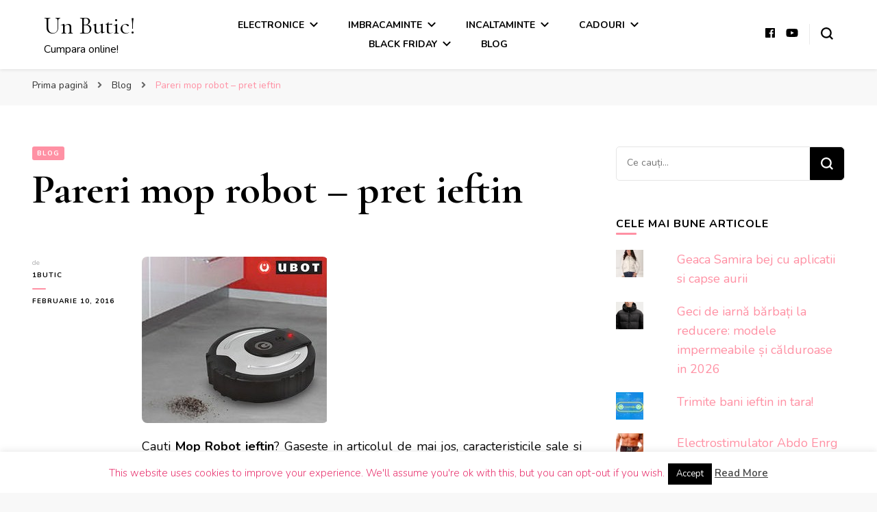

--- FILE ---
content_type: text/html; charset=UTF-8
request_url: https://unbutic.ro/pareri-mop-robot-pret-ieftin/
body_size: 20429
content:
    <!DOCTYPE html>
    <html lang="ro-RO" prefix="og: https://ogp.me/ns#">
    <head itemscope itemtype="http://schema.org/WebSite">
	    <meta charset="UTF-8">
    <meta name="viewport" content="width=device-width, initial-scale=1">
    <link rel="profile" href="http://gmpg.org/xfn/11">
    	<style>img:is([sizes="auto" i], [sizes^="auto," i]) { contain-intrinsic-size: 3000px 1500px }</style>
	
<!-- Optimizare pentru motoarele de căutare de Rank Math - https://rankmath.com/ -->
<title>Pareri mop robot - pret ieftin - Un Butic!</title>
<meta name="robots" content="follow, index, max-snippet:-1, max-video-preview:-1, max-image-preview:large"/>
<link rel="canonical" href="https://unbutic.ro/pareri-mop-robot-pret-ieftin/" />
<meta property="og:locale" content="ro_RO" />
<meta property="og:type" content="article" />
<meta property="og:title" content="Pareri mop robot - pret ieftin - Un Butic!" />
<meta property="og:description" content="Cauti Mop Robot ieftin? Gaseste in articolul de mai jos, caracteristicile sale si descopera cum te poate ajuta la curatenie. Parca viata e  mai frumoasa cand avem o casa curata in fiecare zi. Nu stiu cum e la voi, dar la mine, cu toate ca faceam curat in fiecare sambata, luni seara  deja vedeam cum &hellip;" />
<meta property="og:url" content="https://unbutic.ro/pareri-mop-robot-pret-ieftin/" />
<meta property="og:site_name" content="Un Butic!" />
<meta property="article:publisher" content="https://www.facebook.com/FashionAnunturi247.eu/" />
<meta property="article:section" content="Blog" />
<meta property="og:updated_time" content="2016-10-19T18:37:21+02:00" />
<meta property="og:image" content="https://unbutic.ro/wp-content/uploads/2016/02/mop-robot.jpg" />
<meta property="og:image:secure_url" content="https://unbutic.ro/wp-content/uploads/2016/02/mop-robot.jpg" />
<meta property="og:image:width" content="272" />
<meta property="og:image:height" content="243" />
<meta property="og:image:alt" content="Pareri mop robot &#8211; pret ieftin" />
<meta property="og:image:type" content="image/jpeg" />
<meta property="product:brand" content="DelphinShopping" />
<meta property="product:price:amount" content="139" />
<meta property="product:price:currency" content="RON" />
<meta name="twitter:card" content="summary_large_image" />
<meta name="twitter:title" content="Pareri mop robot - pret ieftin - Un Butic!" />
<meta name="twitter:description" content="Cauti Mop Robot ieftin? Gaseste in articolul de mai jos, caracteristicile sale si descopera cum te poate ajuta la curatenie. Parca viata e  mai frumoasa cand avem o casa curata in fiecare zi. Nu stiu cum e la voi, dar la mine, cu toate ca faceam curat in fiecare sambata, luni seara  deja vedeam cum &hellip;" />
<meta name="twitter:image" content="https://unbutic.ro/wp-content/uploads/2016/02/mop-robot.jpg" />
<meta name="twitter:label1" content="Scris de" />
<meta name="twitter:data1" content="1butic" />
<meta name="twitter:label2" content="Timp pentru citire" />
<meta name="twitter:data2" content="2 minute" />
<script type="application/ld+json" class="rank-math-schema">{"@context":"https://schema.org","@graph":[{"@type":["Store","Organization"],"@id":"https://unbutic.ro/#organization","name":"Un Butic!","url":"https://unbutic.ro","sameAs":["https://www.facebook.com/FashionAnunturi247.eu/"],"openingHours":["Monday,Tuesday,Wednesday,Thursday,Friday,Saturday,Sunday 09:00-17:00"]},{"@type":"WebSite","@id":"https://unbutic.ro/#website","url":"https://unbutic.ro","name":"Un Butic!","publisher":{"@id":"https://unbutic.ro/#organization"},"inLanguage":"ro-RO"},{"@type":"ImageObject","@id":"https://unbutic.ro/wp-content/uploads/2016/02/mop-robot.jpg","url":"https://unbutic.ro/wp-content/uploads/2016/02/mop-robot.jpg","width":"272","height":"243","inLanguage":"ro-RO"},{"@type":"ItemPage","@id":"https://unbutic.ro/pareri-mop-robot-pret-ieftin/#webpage","url":"https://unbutic.ro/pareri-mop-robot-pret-ieftin/","name":"Pareri mop robot - pret ieftin - Un Butic!","datePublished":"2016-02-10T14:27:51+02:00","dateModified":"2016-10-19T18:37:21+02:00","isPartOf":{"@id":"https://unbutic.ro/#website"},"primaryImageOfPage":{"@id":"https://unbutic.ro/wp-content/uploads/2016/02/mop-robot.jpg"},"inLanguage":"ro-RO"},{"@type":"Product","name":"Mop Robot","offers":{"@type":"Offer","priceCurrency":"RON","price":"139","url":"https://unbutic.ro/pareri-mop-robot-pret-ieftin/","availability":"https://schema.org/OutOfStock"},"brand":{"@type":"Thing","name":"DelphinShopping"},"@id":"https://unbutic.ro/pareri-mop-robot-pret-ieftin/#schema-389585","image":{"@id":"https://unbutic.ro/wp-content/uploads/2016/02/mop-robot.jpg"},"mainEntityOfPage":{"@id":"https://unbutic.ro/pareri-mop-robot-pret-ieftin/#webpage"}}]}</script>
<!-- /Rank Math - modul SEO pentru WordPress -->

<link rel='dns-prefetch' href='//stats.wp.com' />
<link rel='dns-prefetch' href='//fonts.googleapis.com' />
<link rel='dns-prefetch' href='//widgets.wp.com' />
<link rel='dns-prefetch' href='//s0.wp.com' />
<link rel='dns-prefetch' href='//0.gravatar.com' />
<link rel='dns-prefetch' href='//1.gravatar.com' />
<link rel='dns-prefetch' href='//2.gravatar.com' />
<link rel="alternate" type="application/rss+xml" title="Un Butic! &raquo; Flux" href="https://unbutic.ro/feed/" />
<link rel="alternate" type="application/rss+xml" title="Un Butic! &raquo; Flux comentarii" href="https://unbutic.ro/comments/feed/" />
<link rel="alternate" type="application/rss+xml" title="Flux comentarii Un Butic! &raquo; Pareri mop robot &#8211; pret ieftin" href="https://unbutic.ro/pareri-mop-robot-pret-ieftin/feed/" />
<script type="text/javascript">
/* <![CDATA[ */
window._wpemojiSettings = {"baseUrl":"https:\/\/s.w.org\/images\/core\/emoji\/16.0.1\/72x72\/","ext":".png","svgUrl":"https:\/\/s.w.org\/images\/core\/emoji\/16.0.1\/svg\/","svgExt":".svg","source":{"concatemoji":"https:\/\/unbutic.ro\/wp-includes\/js\/wp-emoji-release.min.js?ver=6.8.3"}};
/*! This file is auto-generated */
!function(s,n){var o,i,e;function c(e){try{var t={supportTests:e,timestamp:(new Date).valueOf()};sessionStorage.setItem(o,JSON.stringify(t))}catch(e){}}function p(e,t,n){e.clearRect(0,0,e.canvas.width,e.canvas.height),e.fillText(t,0,0);var t=new Uint32Array(e.getImageData(0,0,e.canvas.width,e.canvas.height).data),a=(e.clearRect(0,0,e.canvas.width,e.canvas.height),e.fillText(n,0,0),new Uint32Array(e.getImageData(0,0,e.canvas.width,e.canvas.height).data));return t.every(function(e,t){return e===a[t]})}function u(e,t){e.clearRect(0,0,e.canvas.width,e.canvas.height),e.fillText(t,0,0);for(var n=e.getImageData(16,16,1,1),a=0;a<n.data.length;a++)if(0!==n.data[a])return!1;return!0}function f(e,t,n,a){switch(t){case"flag":return n(e,"\ud83c\udff3\ufe0f\u200d\u26a7\ufe0f","\ud83c\udff3\ufe0f\u200b\u26a7\ufe0f")?!1:!n(e,"\ud83c\udde8\ud83c\uddf6","\ud83c\udde8\u200b\ud83c\uddf6")&&!n(e,"\ud83c\udff4\udb40\udc67\udb40\udc62\udb40\udc65\udb40\udc6e\udb40\udc67\udb40\udc7f","\ud83c\udff4\u200b\udb40\udc67\u200b\udb40\udc62\u200b\udb40\udc65\u200b\udb40\udc6e\u200b\udb40\udc67\u200b\udb40\udc7f");case"emoji":return!a(e,"\ud83e\udedf")}return!1}function g(e,t,n,a){var r="undefined"!=typeof WorkerGlobalScope&&self instanceof WorkerGlobalScope?new OffscreenCanvas(300,150):s.createElement("canvas"),o=r.getContext("2d",{willReadFrequently:!0}),i=(o.textBaseline="top",o.font="600 32px Arial",{});return e.forEach(function(e){i[e]=t(o,e,n,a)}),i}function t(e){var t=s.createElement("script");t.src=e,t.defer=!0,s.head.appendChild(t)}"undefined"!=typeof Promise&&(o="wpEmojiSettingsSupports",i=["flag","emoji"],n.supports={everything:!0,everythingExceptFlag:!0},e=new Promise(function(e){s.addEventListener("DOMContentLoaded",e,{once:!0})}),new Promise(function(t){var n=function(){try{var e=JSON.parse(sessionStorage.getItem(o));if("object"==typeof e&&"number"==typeof e.timestamp&&(new Date).valueOf()<e.timestamp+604800&&"object"==typeof e.supportTests)return e.supportTests}catch(e){}return null}();if(!n){if("undefined"!=typeof Worker&&"undefined"!=typeof OffscreenCanvas&&"undefined"!=typeof URL&&URL.createObjectURL&&"undefined"!=typeof Blob)try{var e="postMessage("+g.toString()+"("+[JSON.stringify(i),f.toString(),p.toString(),u.toString()].join(",")+"));",a=new Blob([e],{type:"text/javascript"}),r=new Worker(URL.createObjectURL(a),{name:"wpTestEmojiSupports"});return void(r.onmessage=function(e){c(n=e.data),r.terminate(),t(n)})}catch(e){}c(n=g(i,f,p,u))}t(n)}).then(function(e){for(var t in e)n.supports[t]=e[t],n.supports.everything=n.supports.everything&&n.supports[t],"flag"!==t&&(n.supports.everythingExceptFlag=n.supports.everythingExceptFlag&&n.supports[t]);n.supports.everythingExceptFlag=n.supports.everythingExceptFlag&&!n.supports.flag,n.DOMReady=!1,n.readyCallback=function(){n.DOMReady=!0}}).then(function(){return e}).then(function(){var e;n.supports.everything||(n.readyCallback(),(e=n.source||{}).concatemoji?t(e.concatemoji):e.wpemoji&&e.twemoji&&(t(e.twemoji),t(e.wpemoji)))}))}((window,document),window._wpemojiSettings);
/* ]]> */
</script>
<link rel='stylesheet' id='jetpack_related-posts-css' href='https://unbutic.ro/wp-content/plugins/jetpack/modules/related-posts/related-posts.css?ver=20240116' type='text/css' media='all' />
<style id='wp-emoji-styles-inline-css' type='text/css'>

	img.wp-smiley, img.emoji {
		display: inline !important;
		border: none !important;
		box-shadow: none !important;
		height: 1em !important;
		width: 1em !important;
		margin: 0 0.07em !important;
		vertical-align: -0.1em !important;
		background: none !important;
		padding: 0 !important;
	}
</style>
<link rel='stylesheet' id='wp-block-library-css' href='https://unbutic.ro/wp-includes/css/dist/block-library/style.min.css?ver=6.8.3' type='text/css' media='all' />
<style id='classic-theme-styles-inline-css' type='text/css'>
/*! This file is auto-generated */
.wp-block-button__link{color:#fff;background-color:#32373c;border-radius:9999px;box-shadow:none;text-decoration:none;padding:calc(.667em + 2px) calc(1.333em + 2px);font-size:1.125em}.wp-block-file__button{background:#32373c;color:#fff;text-decoration:none}
</style>
<style id='ce4wp-subscribe-style-inline-css' type='text/css'>
.wp-block-ce4wp-subscribe{max-width:840px;margin:0 auto}.wp-block-ce4wp-subscribe .title{margin-bottom:0}.wp-block-ce4wp-subscribe .subTitle{margin-top:0;font-size:0.8em}.wp-block-ce4wp-subscribe .disclaimer{margin-top:5px;font-size:0.8em}.wp-block-ce4wp-subscribe .disclaimer .disclaimer-label{margin-left:10px}.wp-block-ce4wp-subscribe .inputBlock{width:100%;margin-bottom:10px}.wp-block-ce4wp-subscribe .inputBlock input{width:100%}.wp-block-ce4wp-subscribe .inputBlock label{display:inline-block}.wp-block-ce4wp-subscribe .submit-button{margin-top:25px;display:block}.wp-block-ce4wp-subscribe .required-text{display:inline-block;margin:0;padding:0;margin-left:0.3em}.wp-block-ce4wp-subscribe .onSubmission{height:0;max-width:840px;margin:0 auto}.wp-block-ce4wp-subscribe .firstNameSummary .lastNameSummary{text-transform:capitalize}.wp-block-ce4wp-subscribe .ce4wp-inline-notification{display:flex;flex-direction:row;align-items:center;padding:13px 10px;width:100%;height:40px;border-style:solid;border-color:orange;border-width:1px;border-left-width:4px;border-radius:3px;background:rgba(255,133,15,0.1);flex:none;order:0;flex-grow:1;margin:0px 0px}.wp-block-ce4wp-subscribe .ce4wp-inline-warning-text{font-style:normal;font-weight:normal;font-size:16px;line-height:20px;display:flex;align-items:center;color:#571600;margin-left:9px}.wp-block-ce4wp-subscribe .ce4wp-inline-warning-icon{color:orange}.wp-block-ce4wp-subscribe .ce4wp-inline-warning-arrow{color:#571600;margin-left:auto}.wp-block-ce4wp-subscribe .ce4wp-banner-clickable{cursor:pointer}.ce4wp-link{cursor:pointer}

.no-flex{display:block}.sub-header{margin-bottom:1em}


</style>
<link rel='stylesheet' id='mediaelement-css' href='https://unbutic.ro/wp-includes/js/mediaelement/mediaelementplayer-legacy.min.css?ver=4.2.17' type='text/css' media='all' />
<link rel='stylesheet' id='wp-mediaelement-css' href='https://unbutic.ro/wp-includes/js/mediaelement/wp-mediaelement.min.css?ver=6.8.3' type='text/css' media='all' />
<style id='jetpack-sharing-buttons-style-inline-css' type='text/css'>
.jetpack-sharing-buttons__services-list{display:flex;flex-direction:row;flex-wrap:wrap;gap:0;list-style-type:none;margin:5px;padding:0}.jetpack-sharing-buttons__services-list.has-small-icon-size{font-size:12px}.jetpack-sharing-buttons__services-list.has-normal-icon-size{font-size:16px}.jetpack-sharing-buttons__services-list.has-large-icon-size{font-size:24px}.jetpack-sharing-buttons__services-list.has-huge-icon-size{font-size:36px}@media print{.jetpack-sharing-buttons__services-list{display:none!important}}.editor-styles-wrapper .wp-block-jetpack-sharing-buttons{gap:0;padding-inline-start:0}ul.jetpack-sharing-buttons__services-list.has-background{padding:1.25em 2.375em}
</style>
<style id='global-styles-inline-css' type='text/css'>
:root{--wp--preset--aspect-ratio--square: 1;--wp--preset--aspect-ratio--4-3: 4/3;--wp--preset--aspect-ratio--3-4: 3/4;--wp--preset--aspect-ratio--3-2: 3/2;--wp--preset--aspect-ratio--2-3: 2/3;--wp--preset--aspect-ratio--16-9: 16/9;--wp--preset--aspect-ratio--9-16: 9/16;--wp--preset--color--black: #000000;--wp--preset--color--cyan-bluish-gray: #abb8c3;--wp--preset--color--white: #ffffff;--wp--preset--color--pale-pink: #f78da7;--wp--preset--color--vivid-red: #cf2e2e;--wp--preset--color--luminous-vivid-orange: #ff6900;--wp--preset--color--luminous-vivid-amber: #fcb900;--wp--preset--color--light-green-cyan: #7bdcb5;--wp--preset--color--vivid-green-cyan: #00d084;--wp--preset--color--pale-cyan-blue: #8ed1fc;--wp--preset--color--vivid-cyan-blue: #0693e3;--wp--preset--color--vivid-purple: #9b51e0;--wp--preset--gradient--vivid-cyan-blue-to-vivid-purple: linear-gradient(135deg,rgba(6,147,227,1) 0%,rgb(155,81,224) 100%);--wp--preset--gradient--light-green-cyan-to-vivid-green-cyan: linear-gradient(135deg,rgb(122,220,180) 0%,rgb(0,208,130) 100%);--wp--preset--gradient--luminous-vivid-amber-to-luminous-vivid-orange: linear-gradient(135deg,rgba(252,185,0,1) 0%,rgba(255,105,0,1) 100%);--wp--preset--gradient--luminous-vivid-orange-to-vivid-red: linear-gradient(135deg,rgba(255,105,0,1) 0%,rgb(207,46,46) 100%);--wp--preset--gradient--very-light-gray-to-cyan-bluish-gray: linear-gradient(135deg,rgb(238,238,238) 0%,rgb(169,184,195) 100%);--wp--preset--gradient--cool-to-warm-spectrum: linear-gradient(135deg,rgb(74,234,220) 0%,rgb(151,120,209) 20%,rgb(207,42,186) 40%,rgb(238,44,130) 60%,rgb(251,105,98) 80%,rgb(254,248,76) 100%);--wp--preset--gradient--blush-light-purple: linear-gradient(135deg,rgb(255,206,236) 0%,rgb(152,150,240) 100%);--wp--preset--gradient--blush-bordeaux: linear-gradient(135deg,rgb(254,205,165) 0%,rgb(254,45,45) 50%,rgb(107,0,62) 100%);--wp--preset--gradient--luminous-dusk: linear-gradient(135deg,rgb(255,203,112) 0%,rgb(199,81,192) 50%,rgb(65,88,208) 100%);--wp--preset--gradient--pale-ocean: linear-gradient(135deg,rgb(255,245,203) 0%,rgb(182,227,212) 50%,rgb(51,167,181) 100%);--wp--preset--gradient--electric-grass: linear-gradient(135deg,rgb(202,248,128) 0%,rgb(113,206,126) 100%);--wp--preset--gradient--midnight: linear-gradient(135deg,rgb(2,3,129) 0%,rgb(40,116,252) 100%);--wp--preset--font-size--small: 13px;--wp--preset--font-size--medium: 20px;--wp--preset--font-size--large: 36px;--wp--preset--font-size--x-large: 42px;--wp--preset--spacing--20: 0.44rem;--wp--preset--spacing--30: 0.67rem;--wp--preset--spacing--40: 1rem;--wp--preset--spacing--50: 1.5rem;--wp--preset--spacing--60: 2.25rem;--wp--preset--spacing--70: 3.38rem;--wp--preset--spacing--80: 5.06rem;--wp--preset--shadow--natural: 6px 6px 9px rgba(0, 0, 0, 0.2);--wp--preset--shadow--deep: 12px 12px 50px rgba(0, 0, 0, 0.4);--wp--preset--shadow--sharp: 6px 6px 0px rgba(0, 0, 0, 0.2);--wp--preset--shadow--outlined: 6px 6px 0px -3px rgba(255, 255, 255, 1), 6px 6px rgba(0, 0, 0, 1);--wp--preset--shadow--crisp: 6px 6px 0px rgba(0, 0, 0, 1);}:where(.is-layout-flex){gap: 0.5em;}:where(.is-layout-grid){gap: 0.5em;}body .is-layout-flex{display: flex;}.is-layout-flex{flex-wrap: wrap;align-items: center;}.is-layout-flex > :is(*, div){margin: 0;}body .is-layout-grid{display: grid;}.is-layout-grid > :is(*, div){margin: 0;}:where(.wp-block-columns.is-layout-flex){gap: 2em;}:where(.wp-block-columns.is-layout-grid){gap: 2em;}:where(.wp-block-post-template.is-layout-flex){gap: 1.25em;}:where(.wp-block-post-template.is-layout-grid){gap: 1.25em;}.has-black-color{color: var(--wp--preset--color--black) !important;}.has-cyan-bluish-gray-color{color: var(--wp--preset--color--cyan-bluish-gray) !important;}.has-white-color{color: var(--wp--preset--color--white) !important;}.has-pale-pink-color{color: var(--wp--preset--color--pale-pink) !important;}.has-vivid-red-color{color: var(--wp--preset--color--vivid-red) !important;}.has-luminous-vivid-orange-color{color: var(--wp--preset--color--luminous-vivid-orange) !important;}.has-luminous-vivid-amber-color{color: var(--wp--preset--color--luminous-vivid-amber) !important;}.has-light-green-cyan-color{color: var(--wp--preset--color--light-green-cyan) !important;}.has-vivid-green-cyan-color{color: var(--wp--preset--color--vivid-green-cyan) !important;}.has-pale-cyan-blue-color{color: var(--wp--preset--color--pale-cyan-blue) !important;}.has-vivid-cyan-blue-color{color: var(--wp--preset--color--vivid-cyan-blue) !important;}.has-vivid-purple-color{color: var(--wp--preset--color--vivid-purple) !important;}.has-black-background-color{background-color: var(--wp--preset--color--black) !important;}.has-cyan-bluish-gray-background-color{background-color: var(--wp--preset--color--cyan-bluish-gray) !important;}.has-white-background-color{background-color: var(--wp--preset--color--white) !important;}.has-pale-pink-background-color{background-color: var(--wp--preset--color--pale-pink) !important;}.has-vivid-red-background-color{background-color: var(--wp--preset--color--vivid-red) !important;}.has-luminous-vivid-orange-background-color{background-color: var(--wp--preset--color--luminous-vivid-orange) !important;}.has-luminous-vivid-amber-background-color{background-color: var(--wp--preset--color--luminous-vivid-amber) !important;}.has-light-green-cyan-background-color{background-color: var(--wp--preset--color--light-green-cyan) !important;}.has-vivid-green-cyan-background-color{background-color: var(--wp--preset--color--vivid-green-cyan) !important;}.has-pale-cyan-blue-background-color{background-color: var(--wp--preset--color--pale-cyan-blue) !important;}.has-vivid-cyan-blue-background-color{background-color: var(--wp--preset--color--vivid-cyan-blue) !important;}.has-vivid-purple-background-color{background-color: var(--wp--preset--color--vivid-purple) !important;}.has-black-border-color{border-color: var(--wp--preset--color--black) !important;}.has-cyan-bluish-gray-border-color{border-color: var(--wp--preset--color--cyan-bluish-gray) !important;}.has-white-border-color{border-color: var(--wp--preset--color--white) !important;}.has-pale-pink-border-color{border-color: var(--wp--preset--color--pale-pink) !important;}.has-vivid-red-border-color{border-color: var(--wp--preset--color--vivid-red) !important;}.has-luminous-vivid-orange-border-color{border-color: var(--wp--preset--color--luminous-vivid-orange) !important;}.has-luminous-vivid-amber-border-color{border-color: var(--wp--preset--color--luminous-vivid-amber) !important;}.has-light-green-cyan-border-color{border-color: var(--wp--preset--color--light-green-cyan) !important;}.has-vivid-green-cyan-border-color{border-color: var(--wp--preset--color--vivid-green-cyan) !important;}.has-pale-cyan-blue-border-color{border-color: var(--wp--preset--color--pale-cyan-blue) !important;}.has-vivid-cyan-blue-border-color{border-color: var(--wp--preset--color--vivid-cyan-blue) !important;}.has-vivid-purple-border-color{border-color: var(--wp--preset--color--vivid-purple) !important;}.has-vivid-cyan-blue-to-vivid-purple-gradient-background{background: var(--wp--preset--gradient--vivid-cyan-blue-to-vivid-purple) !important;}.has-light-green-cyan-to-vivid-green-cyan-gradient-background{background: var(--wp--preset--gradient--light-green-cyan-to-vivid-green-cyan) !important;}.has-luminous-vivid-amber-to-luminous-vivid-orange-gradient-background{background: var(--wp--preset--gradient--luminous-vivid-amber-to-luminous-vivid-orange) !important;}.has-luminous-vivid-orange-to-vivid-red-gradient-background{background: var(--wp--preset--gradient--luminous-vivid-orange-to-vivid-red) !important;}.has-very-light-gray-to-cyan-bluish-gray-gradient-background{background: var(--wp--preset--gradient--very-light-gray-to-cyan-bluish-gray) !important;}.has-cool-to-warm-spectrum-gradient-background{background: var(--wp--preset--gradient--cool-to-warm-spectrum) !important;}.has-blush-light-purple-gradient-background{background: var(--wp--preset--gradient--blush-light-purple) !important;}.has-blush-bordeaux-gradient-background{background: var(--wp--preset--gradient--blush-bordeaux) !important;}.has-luminous-dusk-gradient-background{background: var(--wp--preset--gradient--luminous-dusk) !important;}.has-pale-ocean-gradient-background{background: var(--wp--preset--gradient--pale-ocean) !important;}.has-electric-grass-gradient-background{background: var(--wp--preset--gradient--electric-grass) !important;}.has-midnight-gradient-background{background: var(--wp--preset--gradient--midnight) !important;}.has-small-font-size{font-size: var(--wp--preset--font-size--small) !important;}.has-medium-font-size{font-size: var(--wp--preset--font-size--medium) !important;}.has-large-font-size{font-size: var(--wp--preset--font-size--large) !important;}.has-x-large-font-size{font-size: var(--wp--preset--font-size--x-large) !important;}
:where(.wp-block-post-template.is-layout-flex){gap: 1.25em;}:where(.wp-block-post-template.is-layout-grid){gap: 1.25em;}
:where(.wp-block-columns.is-layout-flex){gap: 2em;}:where(.wp-block-columns.is-layout-grid){gap: 2em;}
:root :where(.wp-block-pullquote){font-size: 1.5em;line-height: 1.6;}
</style>
<link rel='stylesheet' id='cookie-law-info-css' href='https://unbutic.ro/wp-content/plugins/cookie-law-info/legacy/public/css/cookie-law-info-public.css?ver=3.3.9.1' type='text/css' media='all' />
<link rel='stylesheet' id='cookie-law-info-gdpr-css' href='https://unbutic.ro/wp-content/plugins/cookie-law-info/legacy/public/css/cookie-law-info-gdpr.css?ver=3.3.9.1' type='text/css' media='all' />
<link rel='stylesheet' id='owl-carousel-css' href='https://unbutic.ro/wp-content/themes/blossom-pin/css/owl.carousel.min.css?ver=2.2.1' type='text/css' media='all' />
<link rel='stylesheet' id='blossom-pin-google-fonts-css' href='https://fonts.googleapis.com/css?family=Nunito%3A200%2C200italic%2C300%2C300italic%2Cregular%2Citalic%2C600%2C600italic%2C700%2C700italic%2C800%2C800italic%2C900%2C900italic%7CCormorant+Garamond%3A300%2C300italic%2Cregular%2Citalic%2C500%2C500italic%2C600%2C600italic%2C700%2C700italic%7CCormorant+Garamond%3Aregular' type='text/css' media='all' />
<link rel='stylesheet' id='blossom-pin-css' href='https://unbutic.ro/wp-content/themes/blossom-pin/style.css?ver=1.2.7' type='text/css' media='all' />
<style id='blossom-pin-inline-css' type='text/css'>

    
    /*Typography*/

    body,
    button,
    input,
    select,
    optgroup,
    textarea{
        font-family : Nunito;
        font-size   : 18px;        
    }
    
    .site-header .site-branding .site-title,
    .single-header .site-branding .site-title,
    .mobile-header .mobile-site-header .site-branding .site-title{
        font-family : Cormorant Garamond;
        font-weight : 400;
        font-style  : normal;
    }

    .blog #primary .format-quote .post-thumbnail blockquote cite, 
    .newsletter-section .blossomthemes-email-newsletter-wrapper .text-holder h3,
    .newsletter-section .blossomthemes-email-newsletter-wrapper.bg-img .text-holder h3, 
    #primary .post .entry-content blockquote cite,
    #primary .page .entry-content blockquote cite{
        font-family : Nunito;
    }

    .banner-slider .item .text-holder .entry-title, 
    .banner .banner-caption .banner-title, 
    .blog #primary .post .entry-header .entry-title, 
    .blog #primary .format-quote .post-thumbnail .blockquote-holder, 
    .search #primary .search-post .entry-header .entry-title,
    .archive #primary .post .entry-header .entry-title, 
    .single .post-entry-header .entry-title, 
    #primary .post .entry-content blockquote,
    #primary .page .entry-content blockquote, 
    #primary .post .entry-content .pull-left,
    #primary .page .entry-content .pull-left, 
    #primary .post .entry-content .pull-right,
    #primary .page .entry-content .pull-right, 
    .single-header .title-holder .post-title, 
    .recommended-post .post .entry-header .entry-title, 
    .widget_bttk_popular_post ul li .entry-header .entry-title,
    .widget_bttk_pro_recent_post ul li .entry-header .entry-title, 
    .blossomthemes-email-newsletter-wrapper.bg-img .text-holder h3, 
    .widget_recent_entries ul li a, 
    .widget_recent_comments ul li a, 
    .widget_bttk_posts_category_slider_widget .carousel-title .title, 
    .single .navigation .post-title, 
    .single-blossom-portfolio .post-navigation .nav-previous,
    .single-blossom-portfolio .post-navigation .nav-next, 
    .site-main .blossom-portfolio .entry-title {
        font-family : Cormorant Garamond;
    }
    
    /*Color Scheme*/
    a, 
    .main-navigation ul li a:hover,
    .main-navigation ul .current-menu-item > a,
    .main-navigation ul li:hover > a, 
    .site-header .site-branding .site-title a:hover, 
    .site-header .social-networks ul li a:hover, 
    .banner-slider .item .text-holder .entry-title a:hover, 
    .blog #primary .post .entry-header .entry-title a:hover, 
    .blog #primary .post .entry-footer .read-more:hover, 
    .blog #primary .post .entry-footer .edit-link a:hover, 
    .blog #primary .post .bottom .posted-on a:hover, 
    .newsletter-section .social-networks ul li a:hover, 
    .instagram-section .profile-link:hover, 
    .search #primary .search-post .entry-header .entry-title a:hover,
     .archive #primary .post .entry-header .entry-title a:hover, 
     .search #primary .search-post .entry-footer .posted-on a:hover,
     .archive #primary .post .entry-footer .posted-on a:hover, 
     .single #primary .post .holder .meta-info .entry-meta a:hover, 
    .single-header .site-branding .site-title a:hover, 
    .single-header .social-networks ul li a:hover, 
    .comments-area .comment-body .text-holder .top .comment-metadata a:hover, 
    .comments-area .comment-body .text-holder .reply a:hover, 
    .recommended-post .post .entry-header .entry-title a:hover, 
    .error-wrapper .error-holder h3, 
    .widget_bttk_popular_post ul li .entry-header .entry-title a:hover,
     .widget_bttk_pro_recent_post ul li .entry-header .entry-title a:hover, 
     .widget_bttk_popular_post ul li .entry-header .entry-meta a:hover,
     .widget_bttk_pro_recent_post ul li .entry-header .entry-meta a:hover,
     .widget_bttk_popular_post .style-two li .entry-header .cat-links a:hover,
     .widget_bttk_pro_recent_post .style-two li .entry-header .cat-links a:hover,
     .widget_bttk_popular_post .style-three li .entry-header .cat-links a:hover,
     .widget_bttk_pro_recent_post .style-three li .entry-header .cat-links a:hover, 
     .widget_recent_entries ul li:before, 
     .widget_recent_entries ul li a:hover, 
    .widget_recent_comments ul li:before, 
    .widget_bttk_posts_category_slider_widget .carousel-title .cat-links a:hover, 
    .widget_bttk_posts_category_slider_widget .carousel-title .title a:hover, 
    .site-footer .footer-b .footer-nav ul li a:hover, 
    .single .navigation a:hover .post-title, 
    .page-template-blossom-portfolio .portfolio-holder .portfolio-sorting .is-checked, 
    .portfolio-item a:hover, 
    .single-blossom-portfolio .post-navigation .nav-previous a:hover,
     .single-blossom-portfolio .post-navigation .nav-next a:hover, 
     .mobile-header .mobile-site-header .site-branding .site-title a:hover, 
    .mobile-menu .main-navigation ul li:hover svg, 
    .mobile-menu .main-navigation ul ul li a:hover,
    .mobile-menu .main-navigation ul ul li:hover > a, 
    .mobile-menu .social-networks ul li a:hover, 
    .site-main .blossom-portfolio .entry-title a:hover, 
    .site-main .blossom-portfolio .entry-footer .posted-on a:hover, 
    .widget_bttk_social_links ul li a:hover, 
    #crumbs a:hover, #crumbs .current a,
    .entry-content a:hover,
    .entry-summary a:hover,
    .page-content a:hover,
    .comment-content a:hover,
    .widget .textwidget a:hover {
        color: #ff91a4;
    }

    .comments-area .comment-body .text-holder .reply a:hover svg {
        fill: #ff91a4;
     }

    button:hover,
    input[type="button"]:hover,
    input[type="reset"]:hover,
    input[type="submit"]:hover, 
    .banner-slider .item, 
    .banner-slider .item .text-holder .category a, 
    .banner .banner-caption .banner-link:hover, 
    .blog #primary .post .entry-header .category a, 
    .newsletter-section, 
    .search #primary .search-post .entry-header .category a,
    .archive #primary .post .entry-header .category a, 
    .single .post-entry-header .category a, 
    .single #primary .post .holder .meta-info .entry-meta .byline:after, 
    .single #primary .post .entry-footer .tags a, 
    .single-header .progress-bar, 
    .recommended-post .post .entry-header .category a, 
    .error-wrapper .error-holder .btn-home a:hover, 
    .widget .widget-title:after, 
    .widget_bttk_author_bio .readmore:hover, 
    .widget_bttk_custom_categories ul li a:hover .post-count, 
    .widget_blossomtheme_companion_cta_widget .text-holder .button-wrap .btn-cta, 
    .widget_blossomtheme_featured_page_widget .text-holder .btn-readmore:hover, 
    .widget_bttk_icon_text_widget .text-holder .btn-readmore:hover, 
    .widget_bttk_image_text_widget ul li .btn-readmore:hover, 
    .back-to-top, 
    .single .post-entry-header .share .social-networks li a:hover {
        background: #ff91a4;
    }

    button:hover,
    input[type="button"]:hover,
    input[type="reset"]:hover,
    input[type="submit"]:hover, 
    .error-wrapper .error-holder .btn-home a:hover {
        border-color: #ff91a4;
    }

    .blog #primary .post .entry-footer .read-more:hover, 
    .blog #primary .post .entry-footer .edit-link a:hover {
        border-bottom-color: #ff91a4;
    }

    @media screen and (max-width: 1024px) {
        .main-navigation ul ul li a:hover, 
        .main-navigation ul ul li:hover > a, 
        .main-navigation ul ul .current-menu-item > a, 
        .main-navigation ul ul .current-menu-ancestor > a, 
        .main-navigation ul ul .current_page_item > a, 
        .main-navigation ul ul .current_page_ancestor > a {
            color: #ff91a4 !important;
        }
    }
</style>
<link rel='stylesheet' id='jetpack_likes-css' href='https://unbutic.ro/wp-content/plugins/jetpack/modules/likes/style.css?ver=15.4' type='text/css' media='all' />
<style id='jetpack_facebook_likebox-inline-css' type='text/css'>
.widget_facebook_likebox {
	overflow: hidden;
}

</style>
<link rel='stylesheet' id='sharedaddy-css' href='https://unbutic.ro/wp-content/plugins/jetpack/modules/sharedaddy/sharing.css?ver=15.4' type='text/css' media='all' />
<link rel='stylesheet' id='social-logos-css' href='https://unbutic.ro/wp-content/plugins/jetpack/_inc/social-logos/social-logos.min.css?ver=15.4' type='text/css' media='all' />
<link rel='stylesheet' id='jetpack-responsive-videos-css' href='https://unbutic.ro/wp-content/plugins/jetpack/jetpack_vendor/automattic/jetpack-classic-theme-helper/dist/responsive-videos/responsive-videos.css?minify=false&#038;ver=4fbf400e55121e7e87cb' type='text/css' media='all' />
<script type="text/javascript" src="https://unbutic.ro/wp-includes/js/jquery/jquery.min.js?ver=3.7.1" id="jquery-core-js"></script>
<script type="text/javascript" src="https://unbutic.ro/wp-includes/js/jquery/jquery-migrate.min.js?ver=3.4.1" id="jquery-migrate-js"></script>
<script type="text/javascript" id="jetpack_related-posts-js-extra">
/* <![CDATA[ */
var related_posts_js_options = {"post_heading":"h4"};
/* ]]> */
</script>
<script type="text/javascript" src="https://unbutic.ro/wp-content/plugins/jetpack/_inc/build/related-posts/related-posts.min.js?ver=20240116" id="jetpack_related-posts-js"></script>
<script type="text/javascript" id="cookie-law-info-js-extra">
/* <![CDATA[ */
var Cli_Data = {"nn_cookie_ids":[],"cookielist":[],"non_necessary_cookies":[],"ccpaEnabled":"","ccpaRegionBased":"","ccpaBarEnabled":"","strictlyEnabled":["necessary","obligatoire"],"ccpaType":"gdpr","js_blocking":"","custom_integration":"","triggerDomRefresh":"","secure_cookies":""};
var cli_cookiebar_settings = {"animate_speed_hide":"500","animate_speed_show":"500","background":"#FFF","border":"#b1a6a6c2","border_on":"","button_1_button_colour":"#000","button_1_button_hover":"#000000","button_1_link_colour":"#fff","button_1_as_button":"1","button_1_new_win":"","button_2_button_colour":"#333","button_2_button_hover":"#292929","button_2_link_colour":"#444","button_2_as_button":"","button_2_hidebar":"1","button_3_button_colour":"#000","button_3_button_hover":"#000000","button_3_link_colour":"#fff","button_3_as_button":"1","button_3_new_win":"","button_4_button_colour":"#000","button_4_button_hover":"#000000","button_4_link_colour":"#fff","button_4_as_button":"1","button_7_button_colour":"#61a229","button_7_button_hover":"#4e8221","button_7_link_colour":"#fff","button_7_as_button":"1","button_7_new_win":"","font_family":"inherit","header_fix":"","notify_animate_hide":"1","notify_animate_show":"","notify_div_id":"#cookie-law-info-bar","notify_position_horizontal":"right","notify_position_vertical":"bottom","scroll_close":"","scroll_close_reload":"","accept_close_reload":"","reject_close_reload":"","showagain_tab":"1","showagain_background":"#fff","showagain_border":"#000","showagain_div_id":"#cookie-law-info-again","showagain_x_position":"100px","text":"#e83570","show_once_yn":"","show_once":"10000","logging_on":"","as_popup":"","popup_overlay":"1","bar_heading_text":"","cookie_bar_as":"banner","popup_showagain_position":"bottom-right","widget_position":"left"};
var log_object = {"ajax_url":"https:\/\/unbutic.ro\/wp-admin\/admin-ajax.php"};
/* ]]> */
</script>
<script type="text/javascript" src="https://unbutic.ro/wp-content/plugins/cookie-law-info/legacy/public/js/cookie-law-info-public.js?ver=3.3.9.1" id="cookie-law-info-js"></script>
<link rel="https://api.w.org/" href="https://unbutic.ro/wp-json/" /><link rel="alternate" title="JSON" type="application/json" href="https://unbutic.ro/wp-json/wp/v2/posts/63993" /><link rel="EditURI" type="application/rsd+xml" title="RSD" href="https://unbutic.ro/xmlrpc.php?rsd" />
<meta name="generator" content="WordPress 6.8.3" />
<link rel='shortlink' href='https://unbutic.ro/?p=63993' />
<link rel="alternate" title="oEmbed (JSON)" type="application/json+oembed" href="https://unbutic.ro/wp-json/oembed/1.0/embed?url=https%3A%2F%2Funbutic.ro%2Fpareri-mop-robot-pret-ieftin%2F" />
<link rel="alternate" title="oEmbed (XML)" type="text/xml+oembed" href="https://unbutic.ro/wp-json/oembed/1.0/embed?url=https%3A%2F%2Funbutic.ro%2Fpareri-mop-robot-pret-ieftin%2F&#038;format=xml" />
	<style>img#wpstats{display:none}</style>
		<link rel="pingback" href="https://unbutic.ro/xmlrpc.php"><script type="application/ld+json">{
    "@context": "http://schema.org",
    "@type": "Blog",
    "mainEntityOfPage": {
        "@type": "WebPage",
        "@id": "https://unbutic.ro/pareri-mop-robot-pret-ieftin/"
    },
    "headline": "Pareri mop robot &#8211; pret ieftin",
    "datePublished": "2016-02-10T14:27:51+0200",
    "dateModified": "2016-10-19T18:37:21+0200",
    "author": {
        "@type": "Person",
        "name": "1butic"
    },
    "description": "Cauti Mop Robot ieftin? Gaseste in articolul de mai jos, caracteristicile sale si descopera cum te poate ajuta",
    "image": {
        "@type": "ImageObject",
        "url": "https://unbutic.ro/wp-content/uploads/2016/02/mop-robot.jpg",
        "width": 272,
        "height": 243
    }
}</script><!-- Hotjar Tracking Code for https://unbutic.ro -->
<script>
    (function(h,o,t,j,a,r){
        h.hj=h.hj||function(){(h.hj.q=h.hj.q||[]).push(arguments)};
        h._hjSettings={hjid:3509633,hjsv:6};
        a=o.getElementsByTagName('head')[0];
        r=o.createElement('script');r.async=1;
        r.src=t+h._hjSettings.hjid+j+h._hjSettings.hjsv;
        a.appendChild(r);
    })(window,document,'https://static.hotjar.com/c/hotjar-','.js?sv=');
</script><meta name='impact-site-verification' value='58ea8753-21a2-4069-aab1-b48d4c95507c' />
</head>

<body class="wp-singular post-template-default single single-post postid-63993 single-format-standard wp-theme-blossom-pin underline rightsidebar hassidebar" itemscope itemtype="http://schema.org/WebPage">

        <div class="single-header">
                    <div class="site-branding" itemscope itemtype="http://schema.org/Organization">
                                    <p class="site-title" itemprop="name"><a href="https://unbutic.ro/" rel="home" itemprop="url">Un Butic!</a></p>
                                            <p class="site-description">Cumpara online!</p>
                            </div>
                <div class="title-holder">
                <span>Citești</span>
                <h2 class="post-title">Pareri mop robot &#8211; pret ieftin</h2>
            </div>
                <div class="social-networks">
                <ul>
        	                <li>
                    <a href="https://www.facebook.com/UnButic-Personal-Shoppers-449518598570912" target="_blank" rel="nofollow noopener">
                        <i class="fab fa-facebook"></i>
                    </a>
                </li>    	   
                                <li>
                    <a href="https://www.youtube.com/c/UnButic" target="_blank" rel="nofollow noopener">
                        <i class="fab fa-youtube"></i>
                    </a>
                </li>    	   
                    	</ul>
    </div>
                    <div class="progress-container">
                <div class="progress-bar" id="myBar"></div>
            </div>
        </div>
            <div id="page" class="site"><a aria-label="sari la conținut" class="skip-link" href="#content">Sari la conținut</a>
        <div class="mobile-header">
        <div class="mobile-site-header">
            <button aria-label="primary menu toggle" id="toggle-button" data-toggle-target=".main-menu-modal" data-toggle-body-class="showing-main-menu-modal" aria-expanded="false" data-set-focus=".close-main-nav-toggle">
                <span></span>
                <span></span>
                <span></span>
            </button>
            <div class="mobile-menu-wrap">
                <nav id="mobile-site-navigation" class="main-navigation" itemscope itemtype="http://schema.org/SiteNavigationElement">
                    <div class="primary-menu-list main-menu-modal cover-modal" data-modal-target-string=".main-menu-modal">
                        <button class="btn-close-menu close-main-nav-toggle" data-toggle-target=".main-menu-modal" data-toggle-body-class="showing-main-menu-modal" aria-expanded="false" data-set-focus=".main-menu-modal"><span></span></button>
                        <div class="mobile-menu" aria-label="Mobil">
                            <div class="menu-un-butic-container"><ul id="mobile-primary-menu" class="menu main-menu-modal"><li id="menu-item-225" class="menu-item menu-item-type-taxonomy menu-item-object-category menu-item-has-children menu-item-225"><a href="https://unbutic.ro/category/electronice/">Electronice</a>
<ul class="sub-menu">
	<li id="menu-item-953" class="menu-item menu-item-type-taxonomy menu-item-object-category menu-item-953"><a href="https://unbutic.ro/category/audio-video/">Audio-Video</a></li>
	<li id="menu-item-49088" class="menu-item menu-item-type-taxonomy menu-item-object-category menu-item-49088"><a href="https://unbutic.ro/category/auto/">Auto</a></li>
	<li id="menu-item-49089" class="menu-item menu-item-type-taxonomy menu-item-object-category menu-item-49089"><a href="https://unbutic.ro/category/componente-pc/">Componente PC</a></li>
	<li id="menu-item-954" class="menu-item menu-item-type-taxonomy menu-item-object-category menu-item-954"><a href="https://unbutic.ro/category/electrocasnice/">Electrocasnice</a></li>
	<li id="menu-item-226" class="menu-item menu-item-type-taxonomy menu-item-object-category menu-item-226"><a href="https://unbutic.ro/category/foto/">Foto</a></li>
	<li id="menu-item-955" class="menu-item menu-item-type-taxonomy menu-item-object-category menu-item-955"><a href="https://unbutic.ro/category/laptop/">Laptop</a></li>
	<li id="menu-item-956" class="menu-item menu-item-type-taxonomy menu-item-object-category menu-item-956"><a href="https://unbutic.ro/category/monitoare/">Monitoare</a></li>
	<li id="menu-item-49090" class="menu-item menu-item-type-taxonomy menu-item-object-category menu-item-49090"><a href="https://unbutic.ro/category/retelistica/">Retelistica</a></li>
	<li id="menu-item-20359" class="menu-item menu-item-type-taxonomy menu-item-object-category menu-item-20359"><a href="https://unbutic.ro/category/smartwatch/">Smartwatch</a></li>
	<li id="menu-item-957" class="menu-item menu-item-type-taxonomy menu-item-object-category menu-item-957"><a href="https://unbutic.ro/category/tablete/">Tablete</a></li>
	<li id="menu-item-958" class="menu-item menu-item-type-taxonomy menu-item-object-category menu-item-958"><a href="https://unbutic.ro/category/telefoane/">Telefoane</a></li>
	<li id="menu-item-466" class="menu-item menu-item-type-taxonomy menu-item-object-category menu-item-466"><a href="https://unbutic.ro/category/televizoare/">Televizoare</a></li>
</ul>
</li>
<li id="menu-item-2013" class="menu-item menu-item-type-taxonomy menu-item-object-category menu-item-has-children menu-item-2013"><a href="https://unbutic.ro/category/imbracaminte/">Imbracaminte</a>
<ul class="sub-menu">
	<li id="menu-item-5654" class="menu-item menu-item-type-taxonomy menu-item-object-category menu-item-5654"><a href="https://unbutic.ro/category/bluze/">Bluze</a></li>
	<li id="menu-item-5655" class="menu-item menu-item-type-taxonomy menu-item-object-category menu-item-5655"><a href="https://unbutic.ro/category/camasi/">Camasi</a></li>
	<li id="menu-item-15135" class="menu-item menu-item-type-taxonomy menu-item-object-category menu-item-15135"><a href="https://unbutic.ro/category/costume/">Costume</a></li>
	<li id="menu-item-67047" class="menu-item menu-item-type-taxonomy menu-item-object-category menu-item-67047"><a href="https://unbutic.ro/category/costume-de-baie/">Costume de baie</a></li>
	<li id="menu-item-5035" class="menu-item menu-item-type-taxonomy menu-item-object-category menu-item-5035"><a href="https://unbutic.ro/category/fuste/">Fuste</a></li>
	<li id="menu-item-18259" class="menu-item menu-item-type-taxonomy menu-item-object-category menu-item-18259"><a href="https://unbutic.ro/category/paltoane-si-geci/">Paltoane si Geci</a></li>
	<li id="menu-item-18390" class="menu-item menu-item-type-taxonomy menu-item-object-category menu-item-18390"><a href="https://unbutic.ro/category/hanorace/">Hanorace</a></li>
	<li id="menu-item-5656" class="menu-item menu-item-type-taxonomy menu-item-object-category menu-item-5656"><a href="https://unbutic.ro/category/lenjerie/">Lenjerie</a></li>
	<li id="menu-item-5657" class="menu-item menu-item-type-taxonomy menu-item-object-category menu-item-5657"><a href="https://unbutic.ro/category/pantaloni/">Pantaloni</a></li>
	<li id="menu-item-5658" class="menu-item menu-item-type-taxonomy menu-item-object-category menu-item-5658"><a href="https://unbutic.ro/category/pijamale/">Pijamale</a></li>
	<li id="menu-item-74823" class="menu-item menu-item-type-taxonomy menu-item-object-category menu-item-74823"><a href="https://unbutic.ro/category/pulovere/">Pulovere</a></li>
	<li id="menu-item-2014" class="menu-item menu-item-type-taxonomy menu-item-object-category menu-item-2014"><a href="https://unbutic.ro/category/rochii/">Rochii</a></li>
	<li id="menu-item-5659" class="menu-item menu-item-type-taxonomy menu-item-object-category menu-item-5659"><a href="https://unbutic.ro/category/sacouri-jachete/">Sacouri &#8211; Jachete</a></li>
	<li id="menu-item-5660" class="menu-item menu-item-type-taxonomy menu-item-object-category menu-item-5660"><a href="https://unbutic.ro/category/salopete-dama/">Salopete</a></li>
	<li id="menu-item-5661" class="menu-item menu-item-type-taxonomy menu-item-object-category menu-item-5661"><a href="https://unbutic.ro/category/topuri/">Topuri</a></li>
	<li id="menu-item-5662" class="menu-item menu-item-type-taxonomy menu-item-object-category menu-item-5662"><a href="https://unbutic.ro/category/trening/">Trening</a></li>
	<li id="menu-item-89353" class="menu-item menu-item-type-taxonomy menu-item-object-category menu-item-89353"><a href="https://unbutic.ro/category/tricouri/">Tricouri</a></li>
	<li id="menu-item-5663" class="menu-item menu-item-type-taxonomy menu-item-object-category menu-item-5663"><a href="https://unbutic.ro/category/trenciuri/">Trenciuri</a></li>
</ul>
</li>
<li id="menu-item-11077" class="menu-item menu-item-type-taxonomy menu-item-object-category menu-item-has-children menu-item-11077"><a href="https://unbutic.ro/category/incaltaminte/">Incaltaminte</a>
<ul class="sub-menu">
	<li id="menu-item-78537" class="menu-item menu-item-type-taxonomy menu-item-object-category menu-item-78537"><a href="https://unbutic.ro/category/adidasi/">Adidasi</a></li>
	<li id="menu-item-119518" class="menu-item menu-item-type-taxonomy menu-item-object-category menu-item-119518"><a href="https://unbutic.ro/category/balerini/">Balerini</a></li>
	<li id="menu-item-11075" class="menu-item menu-item-type-taxonomy menu-item-object-category menu-item-11075"><a href="https://unbutic.ro/category/bocanci/">Bocanci</a></li>
	<li id="menu-item-11076" class="menu-item menu-item-type-taxonomy menu-item-object-category menu-item-11076"><a href="https://unbutic.ro/category/botine/">Botine</a></li>
	<li id="menu-item-11079" class="menu-item menu-item-type-taxonomy menu-item-object-category menu-item-11079"><a href="https://unbutic.ro/category/cizme/">Cizme</a></li>
	<li id="menu-item-11080" class="menu-item menu-item-type-taxonomy menu-item-object-category menu-item-11080"><a href="https://unbutic.ro/category/ghete/">Ghete</a></li>
	<li id="menu-item-25235" class="menu-item menu-item-type-taxonomy menu-item-object-category menu-item-25235"><a href="https://unbutic.ro/category/pantofi/">Pantofi</a></li>
	<li id="menu-item-29339" class="menu-item menu-item-type-taxonomy menu-item-object-category menu-item-29339"><a href="https://unbutic.ro/category/sandale/">Sandale</a></li>
	<li id="menu-item-11078" class="menu-item menu-item-type-taxonomy menu-item-object-category menu-item-11078"><a href="https://unbutic.ro/category/sneakers/">Sneakers</a></li>
</ul>
</li>
<li id="menu-item-4620" class="menu-item menu-item-type-taxonomy menu-item-object-category menu-item-has-children menu-item-4620"><a href="https://unbutic.ro/category/cadouri/">Cadouri</a>
<ul class="sub-menu">
	<li id="menu-item-60675" class="menu-item menu-item-type-taxonomy menu-item-object-category menu-item-60675"><a href="https://unbutic.ro/category/apicole/">Apicole</a></li>
	<li id="menu-item-89288" class="menu-item menu-item-type-taxonomy menu-item-object-category menu-item-89288"><a href="https://unbutic.ro/category/biciclete-fitness/">Biciclete Fitness</a></li>
	<li id="menu-item-87391" class="menu-item menu-item-type-taxonomy menu-item-object-category menu-item-87391"><a href="https://unbutic.ro/category/bilete-de-avion/">Bilete de avion</a></li>
	<li id="menu-item-6816" class="menu-item menu-item-type-taxonomy menu-item-object-category menu-item-6816"><a href="https://unbutic.ro/category/carti/">Carti</a></li>
	<li id="menu-item-4621" class="menu-item menu-item-type-taxonomy menu-item-object-category menu-item-4621"><a href="https://unbutic.ro/category/ceasuri/">Ceasuri</a></li>
	<li id="menu-item-6605" class="menu-item menu-item-type-taxonomy menu-item-object-category menu-item-6605"><a href="https://unbutic.ro/category/cosmetice/">Cosmetice</a></li>
	<li id="menu-item-20868" class="menu-item menu-item-type-taxonomy menu-item-object-category menu-item-20868"><a href="https://unbutic.ro/category/craciun/">Craciun</a></li>
	<li id="menu-item-53778" class="menu-item menu-item-type-taxonomy menu-item-object-category menu-item-53778"><a href="https://unbutic.ro/category/ghiozdane/">Ghiozdane</a></li>
	<li id="menu-item-59756" class="menu-item menu-item-type-taxonomy menu-item-object-category menu-item-59756"><a href="https://unbutic.ro/category/mobilier-decoratiuni/">Mobilier &#8211; Decoratiuni</a></li>
	<li id="menu-item-28848" class="menu-item menu-item-type-taxonomy menu-item-object-category menu-item-28848"><a href="https://unbutic.ro/category/ochelari-de-soare/">Ochelari de soare</a></li>
	<li id="menu-item-21456" class="menu-item menu-item-type-taxonomy menu-item-object-category menu-item-21456"><a href="https://unbutic.ro/category/torturi/">Torturi</a></li>
</ul>
</li>
<li id="menu-item-58155" class="menu-item menu-item-type-taxonomy menu-item-object-category menu-item-has-children menu-item-58155"><a href="https://unbutic.ro/category/black-friday/">Black Friday</a>
<ul class="sub-menu">
	<li id="menu-item-72590" class="menu-item menu-item-type-post_type menu-item-object-page menu-item-72590"><a href="https://unbutic.ro/publicitate/">Publicitate</a></li>
	<li id="menu-item-18738" class="menu-item menu-item-type-post_type menu-item-object-page menu-item-18738"><a href="https://unbutic.ro/magazine/">Magazine</a></li>
	<li id="menu-item-63443" class="menu-item menu-item-type-post_type menu-item-object-page menu-item-63443"><a href="https://unbutic.ro/cookies-eu/">Cookies EU</a></li>
</ul>
</li>
<li id="menu-item-24738" class="menu-item menu-item-type-taxonomy menu-item-object-category current-post-ancestor current-menu-parent current-post-parent menu-item-24738"><a href="https://unbutic.ro/category/blog/">Blog</a></li>
</ul></div>                        </div>
                    </div>
                </nav> 
                
                <span class="separator"></span>    <div class="social-networks">
                <ul>
        	                <li>
                    <a href="https://www.facebook.com/UnButic-Personal-Shoppers-449518598570912" target="_blank" rel="nofollow noopener">
                        <i class="fab fa-facebook"></i>
                    </a>
                </li>    	   
                                <li>
                    <a href="https://www.youtube.com/c/UnButic" target="_blank" rel="nofollow noopener">
                        <i class="fab fa-youtube"></i>
                    </a>
                </li>    	   
                    	</ul>
    </div>
                    </div>
                    <div class="site-branding" itemscope itemtype="http://schema.org/Organization">
                                    <p class="site-title" itemprop="name"><a href="https://unbutic.ro/" rel="home" itemprop="url">Un Butic!</a></p>
                                            <p class="site-description">Cumpara online!</p>
                            </div>
                <div class="tools">
                                    <div class=header-search>
                        <button aria-label="search form toggle" class="search-icon search-toggle" data-toggle-target=".mob-search-modal" data-toggle-body-class="showing-mob-search-modal" data-set-focus=".mob-search-modal .search-field" aria-expanded="false">
                            <svg class="open-icon" xmlns="http://www.w3.org/2000/svg" viewBox="-18214 -12091 18 18"><path id="Path_99" data-name="Path 99" d="M18,16.415l-3.736-3.736a7.751,7.751,0,0,0,1.585-4.755A7.876,7.876,0,0,0,7.925,0,7.876,7.876,0,0,0,0,7.925a7.876,7.876,0,0,0,7.925,7.925,7.751,7.751,0,0,0,4.755-1.585L16.415,18ZM2.264,7.925a5.605,5.605,0,0,1,5.66-5.66,5.605,5.605,0,0,1,5.66,5.66,5.605,5.605,0,0,1-5.66,5.66A5.605,5.605,0,0,1,2.264,7.925Z" transform="translate(-18214 -12091)"/></svg>
                        </button>
                        <div class="search-form-holder mob-search-modal cover-modal" data-modal-target-string=".mob-search-modal">
                            <div class="header-search-inner-wrap">
                                <form role="search" method="get" class="search-form" action="https://unbutic.ro/"><label class="screen-reader-text">Cauți ceva?</label><label for="submit-field"><span>Caută orice și apasă enter.</span><input type="search" class="search-field" placeholder="Ce cauți..." value="" name="s" /></label><input type="submit" class="search-submit" value="Caută" /></form> 
                                <button aria-label="search form toggle" class="search-icon close" data-toggle-target=".mob-search-modal" data-toggle-body-class="showing-mob-search-modal" data-set-focus=".mob-search-modal .search-field" aria-expanded="false">
                                    <svg class="close-icon" xmlns="http://www.w3.org/2000/svg" viewBox="10906 13031 18 18"><path id="Close" d="M23,6.813,21.187,5,14,12.187,6.813,5,5,6.813,12.187,14,5,21.187,6.813,23,14,15.813,21.187,23,23,21.187,15.813,14Z" transform="translate(10901 13026)"/></svg>
                                </button>
                            </div>
                        </div>
                        <div class="overlay"></div>
                    </div>
                            </div>
        </div>
    </div>
        <header class="site-header" itemscope itemtype="http://schema.org/WPHeader">
		        <div class="site-branding" itemscope itemtype="http://schema.org/Organization">
                                    <p class="site-title" itemprop="name"><a href="https://unbutic.ro/" rel="home" itemprop="url">Un Butic!</a></p>
                                            <p class="site-description">Cumpara online!</p>
                            </div>
            <nav id="site-navigation" class="main-navigation" itemscope itemtype="http://schema.org/SiteNavigationElement">
            <div class="menu-un-butic-container"><ul id="primary-menu" class="menu"><li class="menu-item menu-item-type-taxonomy menu-item-object-category menu-item-has-children menu-item-225"><a href="https://unbutic.ro/category/electronice/">Electronice</a>
<ul class="sub-menu">
	<li class="menu-item menu-item-type-taxonomy menu-item-object-category menu-item-953"><a href="https://unbutic.ro/category/audio-video/">Audio-Video</a></li>
	<li class="menu-item menu-item-type-taxonomy menu-item-object-category menu-item-49088"><a href="https://unbutic.ro/category/auto/">Auto</a></li>
	<li class="menu-item menu-item-type-taxonomy menu-item-object-category menu-item-49089"><a href="https://unbutic.ro/category/componente-pc/">Componente PC</a></li>
	<li class="menu-item menu-item-type-taxonomy menu-item-object-category menu-item-954"><a href="https://unbutic.ro/category/electrocasnice/">Electrocasnice</a></li>
	<li class="menu-item menu-item-type-taxonomy menu-item-object-category menu-item-226"><a href="https://unbutic.ro/category/foto/">Foto</a></li>
	<li class="menu-item menu-item-type-taxonomy menu-item-object-category menu-item-955"><a href="https://unbutic.ro/category/laptop/">Laptop</a></li>
	<li class="menu-item menu-item-type-taxonomy menu-item-object-category menu-item-956"><a href="https://unbutic.ro/category/monitoare/">Monitoare</a></li>
	<li class="menu-item menu-item-type-taxonomy menu-item-object-category menu-item-49090"><a href="https://unbutic.ro/category/retelistica/">Retelistica</a></li>
	<li class="menu-item menu-item-type-taxonomy menu-item-object-category menu-item-20359"><a href="https://unbutic.ro/category/smartwatch/">Smartwatch</a></li>
	<li class="menu-item menu-item-type-taxonomy menu-item-object-category menu-item-957"><a href="https://unbutic.ro/category/tablete/">Tablete</a></li>
	<li class="menu-item menu-item-type-taxonomy menu-item-object-category menu-item-958"><a href="https://unbutic.ro/category/telefoane/">Telefoane</a></li>
	<li class="menu-item menu-item-type-taxonomy menu-item-object-category menu-item-466"><a href="https://unbutic.ro/category/televizoare/">Televizoare</a></li>
</ul>
</li>
<li class="menu-item menu-item-type-taxonomy menu-item-object-category menu-item-has-children menu-item-2013"><a href="https://unbutic.ro/category/imbracaminte/">Imbracaminte</a>
<ul class="sub-menu">
	<li class="menu-item menu-item-type-taxonomy menu-item-object-category menu-item-5654"><a href="https://unbutic.ro/category/bluze/">Bluze</a></li>
	<li class="menu-item menu-item-type-taxonomy menu-item-object-category menu-item-5655"><a href="https://unbutic.ro/category/camasi/">Camasi</a></li>
	<li class="menu-item menu-item-type-taxonomy menu-item-object-category menu-item-15135"><a href="https://unbutic.ro/category/costume/">Costume</a></li>
	<li class="menu-item menu-item-type-taxonomy menu-item-object-category menu-item-67047"><a href="https://unbutic.ro/category/costume-de-baie/">Costume de baie</a></li>
	<li class="menu-item menu-item-type-taxonomy menu-item-object-category menu-item-5035"><a href="https://unbutic.ro/category/fuste/">Fuste</a></li>
	<li class="menu-item menu-item-type-taxonomy menu-item-object-category menu-item-18259"><a href="https://unbutic.ro/category/paltoane-si-geci/">Paltoane si Geci</a></li>
	<li class="menu-item menu-item-type-taxonomy menu-item-object-category menu-item-18390"><a href="https://unbutic.ro/category/hanorace/">Hanorace</a></li>
	<li class="menu-item menu-item-type-taxonomy menu-item-object-category menu-item-5656"><a href="https://unbutic.ro/category/lenjerie/">Lenjerie</a></li>
	<li class="menu-item menu-item-type-taxonomy menu-item-object-category menu-item-5657"><a href="https://unbutic.ro/category/pantaloni/">Pantaloni</a></li>
	<li class="menu-item menu-item-type-taxonomy menu-item-object-category menu-item-5658"><a href="https://unbutic.ro/category/pijamale/">Pijamale</a></li>
	<li class="menu-item menu-item-type-taxonomy menu-item-object-category menu-item-74823"><a href="https://unbutic.ro/category/pulovere/">Pulovere</a></li>
	<li class="menu-item menu-item-type-taxonomy menu-item-object-category menu-item-2014"><a href="https://unbutic.ro/category/rochii/">Rochii</a></li>
	<li class="menu-item menu-item-type-taxonomy menu-item-object-category menu-item-5659"><a href="https://unbutic.ro/category/sacouri-jachete/">Sacouri &#8211; Jachete</a></li>
	<li class="menu-item menu-item-type-taxonomy menu-item-object-category menu-item-5660"><a href="https://unbutic.ro/category/salopete-dama/">Salopete</a></li>
	<li class="menu-item menu-item-type-taxonomy menu-item-object-category menu-item-5661"><a href="https://unbutic.ro/category/topuri/">Topuri</a></li>
	<li class="menu-item menu-item-type-taxonomy menu-item-object-category menu-item-5662"><a href="https://unbutic.ro/category/trening/">Trening</a></li>
	<li class="menu-item menu-item-type-taxonomy menu-item-object-category menu-item-89353"><a href="https://unbutic.ro/category/tricouri/">Tricouri</a></li>
	<li class="menu-item menu-item-type-taxonomy menu-item-object-category menu-item-5663"><a href="https://unbutic.ro/category/trenciuri/">Trenciuri</a></li>
</ul>
</li>
<li class="menu-item menu-item-type-taxonomy menu-item-object-category menu-item-has-children menu-item-11077"><a href="https://unbutic.ro/category/incaltaminte/">Incaltaminte</a>
<ul class="sub-menu">
	<li class="menu-item menu-item-type-taxonomy menu-item-object-category menu-item-78537"><a href="https://unbutic.ro/category/adidasi/">Adidasi</a></li>
	<li class="menu-item menu-item-type-taxonomy menu-item-object-category menu-item-119518"><a href="https://unbutic.ro/category/balerini/">Balerini</a></li>
	<li class="menu-item menu-item-type-taxonomy menu-item-object-category menu-item-11075"><a href="https://unbutic.ro/category/bocanci/">Bocanci</a></li>
	<li class="menu-item menu-item-type-taxonomy menu-item-object-category menu-item-11076"><a href="https://unbutic.ro/category/botine/">Botine</a></li>
	<li class="menu-item menu-item-type-taxonomy menu-item-object-category menu-item-11079"><a href="https://unbutic.ro/category/cizme/">Cizme</a></li>
	<li class="menu-item menu-item-type-taxonomy menu-item-object-category menu-item-11080"><a href="https://unbutic.ro/category/ghete/">Ghete</a></li>
	<li class="menu-item menu-item-type-taxonomy menu-item-object-category menu-item-25235"><a href="https://unbutic.ro/category/pantofi/">Pantofi</a></li>
	<li class="menu-item menu-item-type-taxonomy menu-item-object-category menu-item-29339"><a href="https://unbutic.ro/category/sandale/">Sandale</a></li>
	<li class="menu-item menu-item-type-taxonomy menu-item-object-category menu-item-11078"><a href="https://unbutic.ro/category/sneakers/">Sneakers</a></li>
</ul>
</li>
<li class="menu-item menu-item-type-taxonomy menu-item-object-category menu-item-has-children menu-item-4620"><a href="https://unbutic.ro/category/cadouri/">Cadouri</a>
<ul class="sub-menu">
	<li class="menu-item menu-item-type-taxonomy menu-item-object-category menu-item-60675"><a href="https://unbutic.ro/category/apicole/">Apicole</a></li>
	<li class="menu-item menu-item-type-taxonomy menu-item-object-category menu-item-89288"><a href="https://unbutic.ro/category/biciclete-fitness/">Biciclete Fitness</a></li>
	<li class="menu-item menu-item-type-taxonomy menu-item-object-category menu-item-87391"><a href="https://unbutic.ro/category/bilete-de-avion/">Bilete de avion</a></li>
	<li class="menu-item menu-item-type-taxonomy menu-item-object-category menu-item-6816"><a href="https://unbutic.ro/category/carti/">Carti</a></li>
	<li class="menu-item menu-item-type-taxonomy menu-item-object-category menu-item-4621"><a href="https://unbutic.ro/category/ceasuri/">Ceasuri</a></li>
	<li class="menu-item menu-item-type-taxonomy menu-item-object-category menu-item-6605"><a href="https://unbutic.ro/category/cosmetice/">Cosmetice</a></li>
	<li class="menu-item menu-item-type-taxonomy menu-item-object-category menu-item-20868"><a href="https://unbutic.ro/category/craciun/">Craciun</a></li>
	<li class="menu-item menu-item-type-taxonomy menu-item-object-category menu-item-53778"><a href="https://unbutic.ro/category/ghiozdane/">Ghiozdane</a></li>
	<li class="menu-item menu-item-type-taxonomy menu-item-object-category menu-item-59756"><a href="https://unbutic.ro/category/mobilier-decoratiuni/">Mobilier &#8211; Decoratiuni</a></li>
	<li class="menu-item menu-item-type-taxonomy menu-item-object-category menu-item-28848"><a href="https://unbutic.ro/category/ochelari-de-soare/">Ochelari de soare</a></li>
	<li class="menu-item menu-item-type-taxonomy menu-item-object-category menu-item-21456"><a href="https://unbutic.ro/category/torturi/">Torturi</a></li>
</ul>
</li>
<li class="menu-item menu-item-type-taxonomy menu-item-object-category menu-item-has-children menu-item-58155"><a href="https://unbutic.ro/category/black-friday/">Black Friday</a>
<ul class="sub-menu">
	<li class="menu-item menu-item-type-post_type menu-item-object-page menu-item-72590"><a href="https://unbutic.ro/publicitate/">Publicitate</a></li>
	<li class="menu-item menu-item-type-post_type menu-item-object-page menu-item-18738"><a href="https://unbutic.ro/magazine/">Magazine</a></li>
	<li class="menu-item menu-item-type-post_type menu-item-object-page menu-item-63443"><a href="https://unbutic.ro/cookies-eu/">Cookies EU</a></li>
</ul>
</li>
<li class="menu-item menu-item-type-taxonomy menu-item-object-category current-post-ancestor current-menu-parent current-post-parent menu-item-24738"><a href="https://unbutic.ro/category/blog/">Blog</a></li>
</ul></div>        </nav><!-- #site-navigation -->						
		<div class="tools">
                <div class="social-networks">
                <ul>
        	                <li>
                    <a href="https://www.facebook.com/UnButic-Personal-Shoppers-449518598570912" target="_blank" rel="nofollow noopener">
                        <i class="fab fa-facebook"></i>
                    </a>
                </li>    	   
                                <li>
                    <a href="https://www.youtube.com/c/UnButic" target="_blank" rel="nofollow noopener">
                        <i class="fab fa-youtube"></i>
                    </a>
                </li>    	   
                    	</ul>
    </div>
        <span class="separator"></span>                <div class=header-search>
                    <button aria-label="search form toggle" class="search-icon search-toggle" data-toggle-target=".search-modal" data-toggle-body-class="showing-search-modal" data-set-focus=".search-modal .search-field" aria-expanded="false">
                        <svg class="open-icon" xmlns="http://www.w3.org/2000/svg" viewBox="-18214 -12091 18 18"><path id="Path_99" data-name="Path 99" d="M18,16.415l-3.736-3.736a7.751,7.751,0,0,0,1.585-4.755A7.876,7.876,0,0,0,7.925,0,7.876,7.876,0,0,0,0,7.925a7.876,7.876,0,0,0,7.925,7.925,7.751,7.751,0,0,0,4.755-1.585L16.415,18ZM2.264,7.925a5.605,5.605,0,0,1,5.66-5.66,5.605,5.605,0,0,1,5.66,5.66,5.605,5.605,0,0,1-5.66,5.66A5.605,5.605,0,0,1,2.264,7.925Z" transform="translate(-18214 -12091)"/></svg>
                    </button>
                    <div class="search-form-holder search-modal cover-modal" data-modal-target-string=".search-modal">
                        <div class="header-search-inner-wrap">
                            <form role="search" method="get" class="search-form" action="https://unbutic.ro/"><label class="screen-reader-text">Cauți ceva?</label><label for="submit-field"><span>Caută orice și apasă enter.</span><input type="search" class="search-field" placeholder="Ce cauți..." value="" name="s" /></label><input type="submit" class="search-submit" value="Caută" /></form> 
                            <button aria-label="search form toggle" class="search-icon close" data-toggle-target=".search-modal" data-toggle-body-class="showing-search-modal" data-set-focus=".search-modal .search-field" aria-expanded="false">
                                <svg class="close-icon" xmlns="http://www.w3.org/2000/svg" viewBox="10906 13031 18 18"><path id="Close" d="M23,6.813,21.187,5,14,12.187,6.813,5,5,6.813,12.187,14,5,21.187,6.813,23,14,15.813,21.187,23,23,21.187,15.813,14Z" transform="translate(10901 13026)"/></svg>
                            </button>
                        </div>
                    </div>
                    <div class="overlay"></div>
                </div>
					</div>
	</header>
    <div class="breadcrumb-wrapper"><div class="container">
                <div id="crumbs" itemscope itemtype="http://schema.org/BreadcrumbList"> 
                    <span itemprop="itemListElement" itemscope itemtype="http://schema.org/ListItem">
                        <a itemprop="item" href="https://unbutic.ro"><span itemprop="name">Prima pagină</span></a>
                        <meta itemprop="position" content="1" />
                        <span class="separator"><i class="fa fa-angle-right"></i></span>
                    </span> <span itemprop="itemListElement" itemscope itemtype="http://schema.org/ListItem"><a itemprop="item" href="https://unbutic.ro/category/blog/"><span itemprop="name">Blog </span></a><meta itemprop="position" content="2" /><span class="separator"><i class="fa fa-angle-right"></i></span></span> <span class="current" itemprop="itemListElement" itemscope itemtype="http://schema.org/ListItem"><a itemprop="item" href="https://unbutic.ro/pareri-mop-robot-pret-ieftin/"><span itemprop="name">Pareri mop robot &#8211; pret ieftin</span></a><meta itemprop="position" content="3" /></span></div></div></div><!-- .breadcrumb-wrapper -->        <div id="content" class="site-content">   
            <div class="container">
                <div id="primary" class="content-area">
                        <header class="post-entry-header">
                <span class="category" itemprop="about"><a href="https://unbutic.ro/category/blog/" rel="category tag">Blog</a></span>                <h1 class="entry-title">Pareri mop robot &#8211; pret ieftin</h1>                
            </header>
        
		<main id="main" class="site-main">

		
<article id="post-63993" class="post-63993 post type-post status-publish format-standard has-post-thumbnail hentry category-blog latest_post">
   <div class="holder">

                <div class="meta-info">
            <div class="entry-meta">               
                <span class="byline" itemprop="author" itemscope itemtype="https://schema.org/Person">de <span itemprop="name"><a class="url fn n" href="https://unbutic.ro/author/1butic/" itemprop="url">1butic</a></span></span><span class="posted-on"><a href="https://unbutic.ro/pareri-mop-robot-pret-ieftin/" rel="bookmark"><time class="entry-date published" datetime="2016-02-10T14:27:51+02:00" itemprop="datePublished">februarie 10, 2016</time><time class="updated" datetime="2016-10-19T18:37:21+02:00" itemprop="dateModified">octombrie 19, 2016</time></a></span>            </div>
        </div>
        

        <div class="post-content">
        <div class="post-thumbnail"><img width="272" height="243" src="https://unbutic.ro/wp-content/uploads/2016/02/mop-robot.jpg" class="attachment-full size-full wp-post-image" alt="" itemprop="image" decoding="async" fetchpriority="high" /></div>    <div class="entry-content" itemprop="text">
		<p style="text-align: justify;">Cauti <strong>Mop Robot ieftin</strong>? Gaseste in articolul de mai jos, caracteristicile sale si descopera cum te poate ajuta la curatenie.</p>
<p style="text-align: justify;">Parca viata e  mai frumoasa cand avem o casa curata in fiecare zi. Nu stiu cum e la voi, dar la mine, cu toate ca faceam curat in fiecare sambata, luni seara  deja vedeam cum se ivesc  parca de nicaieri fire de par, praf si scame pe parchet si gresie.</p>
<p style="text-align: justify;">Cel mai mult ma speriau, ghemetoacele inestetice  de par si praf, care se tot adunau pe la colturi, pe sub pat si pe langa mobilier. <a style="color: #ff0000;" href="http://profitshare.ro/l/2978149" target="_blank" rel="noopener">Vezi detalii</a> despre Mop Robot!</p>
<p style="text-align: justify;">Si pentru ca nu aveam energie sa pun aspiratorul in fiecare seara, tot am cautat solutii pentru a pastra casa curata cu un minim de efort. Nu prea am gasit si nu imi dadeau pace parchetul si gresia murdare.</p>
<p style="text-align: justify;">Dar, de Craciun am primit cadou un <strong>Mop Robot Ubot</strong> despre care se spune ca stie sa curate singur gresia si parchetul.</p>
<p style="text-align: justify;">Mai multe detalii despre mop pot fi consultate aici <span style="color: #ff0000;"><a style="color: #ff0000;" href="http://profitshare.ro/l/2978145" target="_blank" rel="noopener">http://www.totalcomenzi.ro/catalog/aspiratoare-si-roboti-554318</a></span></p>
<p style="text-align: justify;">Am fost foarte curioasa sa vad cum functioneaza,  asa ca am deschis cutia, am aplicat laveta pe mop si am pus cele 4 baterii AA de care are nevoie  pentru a porni.</p>
<p style="text-align: justify;">Cel mai mult mi-a placut faptul ca <strong>mopul merge singur prin casa</strong>, nefiind nevoie de prezenta mea.</p>
<p style="text-align: justify;">Pur si simplu am apasat pe butonul de pornire si l-am lasat sa functioneze in timp ce eu m-am ocupat de alte lucruri.</p>
<p style="text-align: justify;">Prima data l-am pus in dormitor si am ramas suprinsa ca a stat mai mult timp sub pat. Dupa aceea am inteles de ce. Aveam de curatat si nu credeam ca se poate strange atat de mult praf sub pat.</p>
<p style="text-align: justify;"> La inceput, laveta de rezerva era alba si curata, impecabila.</p>
<p style="text-align: justify;"> Dar iata cum arata dupa ce a curatat sub pat!</p>
<p style="text-align: justify;">Ma bucur foarte mult pentru ca am primit mopul cadou, deoarece acum pot pastra curatenia, cu o singura apasare pe butonului mopului.</p>
<p style="text-align: justify;">Este foarte usor si simplu de folosit, are nevoie de doar 4 baterii AA si de pus laveta care aspira praful de fiecare data.</p>
<p style="text-align: justify;"> In timp ce mopul curata podelele, eu ma pot ocupa de alte activitati si casa este mereu curata fara a face nimic. Este potrivit pentru suprafete tari, parchet, gresie. Totusi, nu functioneaza pe covoare sau alte suprafete moi. Cand intalneste obiecte de mobilier, isi schimba directia.</p>
<p style="text-align: justify;">Vizionati mai  jos, clipul de prezentare a produsului:</p>
<div class="jetpack-video-wrapper"><iframe title="Ubot - Sweeping Robot" width="790" height="444" src="https://www.youtube.com/embed/gMNeb3F6RuI?feature=oembed" frameborder="0" allow="accelerometer; autoplay; clipboard-write; encrypted-media; gyroscope; picture-in-picture" allowfullscreen></iframe></div>
<p style="text-align: justify;">Este de un real ajutor in fiecare casa, mai ales ca se foloseste atat de simplu, mergand singur prin casa.</p>
<p>&nbsp;</p>
<div class="sharedaddy sd-sharing-enabled"><div class="robots-nocontent sd-block sd-social sd-social-icon sd-sharing"><h3 class="sd-title"><span id="Partajeaza_asta">Partajează asta:</span></h3><div class="sd-content"><ul><li class="share-facebook"><a rel="nofollow noopener noreferrer" data-shared="sharing-facebook-63993" class="share-facebook sd-button share-icon no-text" href="https://unbutic.ro/pareri-mop-robot-pret-ieftin/?share=facebook" target="_blank" aria-labelledby="sharing-facebook-63993">
				<span id="sharing-facebook-63993" hidden>Dă clic pentru a partaja pe Facebook(Se deschide într-o fereastră nouă)</span>
				<span>Facebook</span>
			</a></li><li class="share-twitter"><a rel="nofollow noopener noreferrer" data-shared="sharing-twitter-63993" class="share-twitter sd-button share-icon no-text" href="https://unbutic.ro/pareri-mop-robot-pret-ieftin/?share=twitter" target="_blank" aria-labelledby="sharing-twitter-63993">
				<span id="sharing-twitter-63993" hidden>Dă clic pentru a partaja pe X(Se deschide într-o fereastră nouă)</span>
				<span>X</span>
			</a></li><li class="share-jetpack-whatsapp"><a rel="nofollow noopener noreferrer" data-shared="sharing-whatsapp-63993" class="share-jetpack-whatsapp sd-button share-icon no-text" href="https://unbutic.ro/pareri-mop-robot-pret-ieftin/?share=jetpack-whatsapp" target="_blank" aria-labelledby="sharing-whatsapp-63993">
				<span id="sharing-whatsapp-63993" hidden>Dă clic pentru partajare pe WhatsApp(Se deschide într-o fereastră nouă)</span>
				<span>WhatsApp</span>
			</a></li><li class="share-pinterest"><a rel="nofollow noopener noreferrer" data-shared="sharing-pinterest-63993" class="share-pinterest sd-button share-icon no-text" href="https://unbutic.ro/pareri-mop-robot-pret-ieftin/?share=pinterest" target="_blank" aria-labelledby="sharing-pinterest-63993">
				<span id="sharing-pinterest-63993" hidden>Dă clic pentru a partaja pe Pinterest(Se deschide într-o fereastră nouă)</span>
				<span>Pinterest</span>
			</a></li><li class="share-end"></ul></div></div></div><div class="sharedaddy sd-block sd-like jetpack-likes-widget-wrapper jetpack-likes-widget-unloaded" id="like-post-wrapper-74572004-63993-696ce3d392a8e" data-src="https://widgets.wp.com/likes/?ver=15.4#blog_id=74572004&amp;post_id=63993&amp;origin=unbutic.ro&amp;obj_id=74572004-63993-696ce3d392a8e" data-name="like-post-frame-74572004-63993-696ce3d392a8e" data-title="Apreciază sau republică"><h3 class="sd-title"><span id="Apreciaza">Apreciază:</span></h3><div class="likes-widget-placeholder post-likes-widget-placeholder" style="height: 55px;"><span class="button"><span>Apreciază</span></span> <span class="loading">Încarc...</span></div><span class="sd-text-color"></span><a class="sd-link-color"></a></div>
<div id="jp-relatedposts" class="jp-relatedposts">
	
</div>	</div><!-- .entry-content -->
    	<footer class="entry-footer">
			</footer><!-- .entry-footer -->

     <p>Iti recomandam sa cauti Pareri mop robot &#8211; pret ieftin la reducere de pret de <strong>Black Friday 2023</strong> in magazinele recomandate.</p>
        </div> <!-- .post-content -->          
    </div> <!-- .holder -->
    
</article><!-- #post-63993 -->
		</main><!-- #main -->
                    
            <nav class="navigation" role="navigation">
    			<h2 class="screen-reader-text">Navigare în articole</h2>
    			<div class="nav-links">
    				<div class="nav-previous nav-holder"><a href="https://unbutic.ro/balustrada-din-sticla-vs-balustrada-cu-cabluri-de-inox/" rel="prev"><span class="meta-nav">Articolul anterior</span><span class="post-title">Balustrada din sticla vs balustrada cu cabluri de inox</span></a></div><div class="nav-next nav-holder"><a href="https://unbutic.ro/folii-reflectorizante-in-decorul-casei/" rel="next"><span class="meta-nav">Articolul următor</span><span class="post-title">Folii reflectorizante in decorul casei</span></a></div>    			</div>
    		</nav>        
            	</div>
	<!-- #primary -->

    
<aside id="secondary" class="widget-area" itemscope itemtype="http://schema.org/WPSideBar">
	<section id="search-2" class="widget widget_search"><form role="search" method="get" class="search-form" action="https://unbutic.ro/"><label class="screen-reader-text">Cauți ceva?</label><label for="submit-field"><span>Caută orice și apasă enter.</span><input type="search" class="search-field" placeholder="Ce cauți..." value="" name="s" /></label><input type="submit" class="search-submit" value="Caută" /></form></section><section id="top-posts-3" class="widget widget_top-posts"><h2 class="widget-title" itemprop="name">Cele mai bune articole</h2><ul class='widgets-list-layout no-grav'>
<li><a href="https://unbutic.ro/geaca-samira-bej-cu-aplicatii-si-capse-aurii/" title="Geaca Samira bej cu aplicatii si capse aurii" class="bump-view" data-bump-view="tp"><img loading="lazy" width="40" height="40" src="https://i0.wp.com/cdn9.avanticart.ro/dyfashion.ro/pictures/geaca-samira-bej-cu-aplicatii-si-capse-aurii-370609-4.jpeg?resize=40%2C40&#038;ssl=1" srcset="https://i0.wp.com/cdn9.avanticart.ro/dyfashion.ro/pictures/geaca-samira-bej-cu-aplicatii-si-capse-aurii-370609-4.jpeg?resize=40%2C40&amp;ssl=1 1x, https://i0.wp.com/cdn9.avanticart.ro/dyfashion.ro/pictures/geaca-samira-bej-cu-aplicatii-si-capse-aurii-370609-4.jpeg?resize=60%2C60&amp;ssl=1 1.5x, https://i0.wp.com/cdn9.avanticart.ro/dyfashion.ro/pictures/geaca-samira-bej-cu-aplicatii-si-capse-aurii-370609-4.jpeg?resize=80%2C80&amp;ssl=1 2x, https://i0.wp.com/cdn9.avanticart.ro/dyfashion.ro/pictures/geaca-samira-bej-cu-aplicatii-si-capse-aurii-370609-4.jpeg?resize=120%2C120&amp;ssl=1 3x" alt="Geaca Samira bej cu aplicatii si capse aurii" data-pin-nopin="true" class="widgets-list-layout-blavatar" /></a><div class="widgets-list-layout-links">
								<a href="https://unbutic.ro/geaca-samira-bej-cu-aplicatii-si-capse-aurii/" title="Geaca Samira bej cu aplicatii si capse aurii" class="bump-view" data-bump-view="tp">Geaca Samira bej cu aplicatii si capse aurii</a>
							</div>
							</li><li><a href="https://unbutic.ro/geci-de-iarna-barbati-la-reducere/" title="Geci de iarnă bărbați la reducere: modele impermeabile și călduroase in 2026" class="bump-view" data-bump-view="tp"><img loading="lazy" width="40" height="40" src="https://i0.wp.com/unbutic.ro/wp-content/uploads/2026/01/geaca-barbati-cu-puf.png?resize=40%2C40&#038;ssl=1" srcset="https://i0.wp.com/unbutic.ro/wp-content/uploads/2026/01/geaca-barbati-cu-puf.png?resize=40%2C40&amp;ssl=1 1x, https://i0.wp.com/unbutic.ro/wp-content/uploads/2026/01/geaca-barbati-cu-puf.png?resize=60%2C60&amp;ssl=1 1.5x, https://i0.wp.com/unbutic.ro/wp-content/uploads/2026/01/geaca-barbati-cu-puf.png?resize=80%2C80&amp;ssl=1 2x, https://i0.wp.com/unbutic.ro/wp-content/uploads/2026/01/geaca-barbati-cu-puf.png?resize=120%2C120&amp;ssl=1 3x, https://i0.wp.com/unbutic.ro/wp-content/uploads/2026/01/geaca-barbati-cu-puf.png?resize=160%2C160&amp;ssl=1 4x" alt="Geci de iarnă bărbați la reducere: modele impermeabile și călduroase in 2026" data-pin-nopin="true" class="widgets-list-layout-blavatar" /></a><div class="widgets-list-layout-links">
								<a href="https://unbutic.ro/geci-de-iarna-barbati-la-reducere/" title="Geci de iarnă bărbați la reducere: modele impermeabile și călduroase in 2026" class="bump-view" data-bump-view="tp">Geci de iarnă bărbați la reducere: modele impermeabile și călduroase in 2026</a>
							</div>
							</li><li><a href="https://unbutic.ro/trimite-bani-ieftin-in-tara/" title="Trimite bani ieftin in tara!" class="bump-view" data-bump-view="tp"><img loading="lazy" width="40" height="40" src="https://i0.wp.com/unbutic.ro/wp-content/uploads/2016/06/trasnfer-bani-rapid-transfergo.jpg?resize=40%2C40&#038;ssl=1" srcset="https://i0.wp.com/unbutic.ro/wp-content/uploads/2016/06/trasnfer-bani-rapid-transfergo.jpg?resize=40%2C40&amp;ssl=1 1x, https://i0.wp.com/unbutic.ro/wp-content/uploads/2016/06/trasnfer-bani-rapid-transfergo.jpg?resize=60%2C60&amp;ssl=1 1.5x, https://i0.wp.com/unbutic.ro/wp-content/uploads/2016/06/trasnfer-bani-rapid-transfergo.jpg?resize=80%2C80&amp;ssl=1 2x, https://i0.wp.com/unbutic.ro/wp-content/uploads/2016/06/trasnfer-bani-rapid-transfergo.jpg?resize=120%2C120&amp;ssl=1 3x, https://i0.wp.com/unbutic.ro/wp-content/uploads/2016/06/trasnfer-bani-rapid-transfergo.jpg?resize=160%2C160&amp;ssl=1 4x" alt="Trimite bani ieftin in tara!" data-pin-nopin="true" class="widgets-list-layout-blavatar" /></a><div class="widgets-list-layout-links">
								<a href="https://unbutic.ro/trimite-bani-ieftin-in-tara/" title="Trimite bani ieftin in tara!" class="bump-view" data-bump-view="tp">Trimite bani ieftin in tara!</a>
							</div>
							</li><li><a href="https://unbutic.ro/electrostimulator-abdo-enrg-blast-pret-ieftin/" title="Electrostimulator Abdo Enrg Blast - pret ieftin" class="bump-view" data-bump-view="tp"><img loading="lazy" width="40" height="40" src="https://i0.wp.com/unbutic.ro/wp-content/uploads/2017/01/electrostimulare.jpg?resize=40%2C40&#038;ssl=1" srcset="https://i0.wp.com/unbutic.ro/wp-content/uploads/2017/01/electrostimulare.jpg?resize=40%2C40&amp;ssl=1 1x, https://i0.wp.com/unbutic.ro/wp-content/uploads/2017/01/electrostimulare.jpg?resize=60%2C60&amp;ssl=1 1.5x, https://i0.wp.com/unbutic.ro/wp-content/uploads/2017/01/electrostimulare.jpg?resize=80%2C80&amp;ssl=1 2x, https://i0.wp.com/unbutic.ro/wp-content/uploads/2017/01/electrostimulare.jpg?resize=120%2C120&amp;ssl=1 3x, https://i0.wp.com/unbutic.ro/wp-content/uploads/2017/01/electrostimulare.jpg?resize=160%2C160&amp;ssl=1 4x" alt="Electrostimulator Abdo Enrg Blast - pret ieftin" data-pin-nopin="true" class="widgets-list-layout-blavatar" /></a><div class="widgets-list-layout-links">
								<a href="https://unbutic.ro/electrostimulator-abdo-enrg-blast-pret-ieftin/" title="Electrostimulator Abdo Enrg Blast - pret ieftin" class="bump-view" data-bump-view="tp">Electrostimulator Abdo Enrg Blast - pret ieftin</a>
							</div>
							</li><li><a href="https://unbutic.ro/palton-elegant-pretty-girl-rose-cu-gluga-si-cordon-la-469-lei/" title="Palton elegant Pretty Girl rose cu gluga si cordon la 469 lei" class="bump-view" data-bump-view="tp"><img loading="lazy" width="40" height="40" src="https://i0.wp.com/unbutic.ro/wp-content/uploads/2022/11/palton-elegant-pretty-girl-rose-cu-gluga-si-cordon_70311.jpg?resize=40%2C40&#038;ssl=1" srcset="https://i0.wp.com/unbutic.ro/wp-content/uploads/2022/11/palton-elegant-pretty-girl-rose-cu-gluga-si-cordon_70311.jpg?resize=40%2C40&amp;ssl=1 1x, https://i0.wp.com/unbutic.ro/wp-content/uploads/2022/11/palton-elegant-pretty-girl-rose-cu-gluga-si-cordon_70311.jpg?resize=60%2C60&amp;ssl=1 1.5x, https://i0.wp.com/unbutic.ro/wp-content/uploads/2022/11/palton-elegant-pretty-girl-rose-cu-gluga-si-cordon_70311.jpg?resize=80%2C80&amp;ssl=1 2x, https://i0.wp.com/unbutic.ro/wp-content/uploads/2022/11/palton-elegant-pretty-girl-rose-cu-gluga-si-cordon_70311.jpg?resize=120%2C120&amp;ssl=1 3x, https://i0.wp.com/unbutic.ro/wp-content/uploads/2022/11/palton-elegant-pretty-girl-rose-cu-gluga-si-cordon_70311.jpg?resize=160%2C160&amp;ssl=1 4x" alt="Palton elegant Pretty Girl rose cu gluga si cordon la 469 lei" data-pin-nopin="true" class="widgets-list-layout-blavatar" /></a><div class="widgets-list-layout-links">
								<a href="https://unbutic.ro/palton-elegant-pretty-girl-rose-cu-gluga-si-cordon-la-469-lei/" title="Palton elegant Pretty Girl rose cu gluga si cordon la 469 lei" class="bump-view" data-bump-view="tp">Palton elegant Pretty Girl rose cu gluga si cordon la 469 lei</a>
							</div>
							</li></ul>
</section><section id="text-5" class="widget widget_text">			<div class="textwidget"><p><a href="https://event.2performant.com/events/click?ad_type=banner&#038;unique=8703fd5f5&#038;aff_code=8dc35e78d&#038;campaign_unique=c09bcacc2" target="_blank" rel="nofollow"><img decoding="async" src="https://img.2performant.com/system/paperclip/banner_pictures/pics/203232/original/203232.jpg" alt="sinsay.com/ro%20" title="sinsay.com/ro%20" border="0" height="250px" width="300px"/></a></p>
</div>
		</section><section id="facebook-likebox-3" class="widget widget_facebook_likebox"><h2 class="widget-title" itemprop="name"><a href="https://www.facebook.com/FashionAnunturi247.eu">Facebook &#8211; UnButic</a></h2>		<div id="fb-root"></div>
		<div class="fb-page" data-href="https://www.facebook.com/FashionAnunturi247.eu" data-width="340"  data-height="432" data-hide-cover="false" data-show-facepile="true" data-tabs="false" data-hide-cta="false" data-small-header="false">
		<div class="fb-xfbml-parse-ignore"><blockquote cite="https://www.facebook.com/FashionAnunturi247.eu"><a href="https://www.facebook.com/FashionAnunturi247.eu">Facebook &#8211; UnButic</a></blockquote></div>
		</div>
		</section><section id="text-4" class="widget widget_text">			<div class="textwidget"><a href="https://event.2performant.com/events/click?ad_type=banner&unique=458177576&aff_code=8dc35e78d&campaign_unique=884f13c4f" target="_blank" rel="nofollow"><img src="https://img.2performant.com/system/paperclip/banner_pictures/pics/43616/original/43616.jpg" alt="dyfashion.ro%20" title="dyfashion.ro%20" border="0" height="250px" width="300px"/></a></div>
		</section><section id="lpwtoc_widget-2" class="widget widget_lpwtoc_widget"><div class="lwptoc lwptoc-autoWidth lwptoc-baseItems lwptoc-light lwptoc-notInherit" data-smooth-scroll="1" data-smooth-scroll-offset="24"><div class="lwptoc_i">    <div class="lwptoc_header">
        <b class="lwptoc_title">Cuprins</b>                    <span class="lwptoc_toggle">
                <a href="#" class="lwptoc_toggle_label" data-label="arată">ascunde</a>            </span>
            </div>
<div class="lwptoc_items lwptoc_items-visible">
    <div class="lwptoc_itemWrap"><div class="lwptoc_item">    <a href="#Partajeaza_asta">
                    <span class="lwptoc_item_number">1</span>
                <span class="lwptoc_item_label">Partajează asta:</span>
    </a>
    </div><div class="lwptoc_item">    <a href="#Apreciaza">
                    <span class="lwptoc_item_number">2</span>
                <span class="lwptoc_item_label">Apreciază:</span>
    </a>
    </div></div></div>
</div></div></section></aside><!-- #secondary -->
            
            </div><!-- .container -->        
        </div><!-- .site-content -->
        
        <section class="recommended-post">
            <div class="container">
                <header class="section-header">
                    <h2 class="section-title">Articole recomandate</h2>                </header>    
                <div class="post-wrapper">    		
    			                
                    <article class="post">
                        <div class="holder">
                            <div class="top">
                                <div class="post-thumbnail">
                                    <a href="https://unbutic.ro/alege-miere-afrodisiac-premium/" class="post-thumbnail">
                                    <img width="365" height="249" src="https://unbutic.ro/wp-content/uploads/2025/08/diblong_power_honey-365x249.jpg" class="attachment-blossom-pin-related size-blossom-pin-related wp-post-image" alt="Beneficiile miere afrodisiac premium DIBLONG pentru bărbați și femei" itemprop="image" decoding="async" loading="lazy" />                                    </a>
                                </div>
                                <header class="entry-header">
                                <span class="category" itemprop="about"><a href="https://unbutic.ro/category/blog/" rel="category tag">Blog</a></span><h3 class="entry-title"><a href="https://unbutic.ro/alege-miere-afrodisiac-premium/" rel="bookmark">Afrodisiac 100% natural &#8211; alege miere afrodisiac premium!</a></h3>                        
                                </header>                                
                            </div> <!-- .top -->
                            <div class="bottom">
                                <span class="posted-on"><a href="https://unbutic.ro/alege-miere-afrodisiac-premium/" rel="bookmark"><time class="entry-date published" datetime="2025-08-03T13:21:27+02:00" itemprop="datePublished">august 3, 2025</time><time class="updated" datetime="2025-09-24T17:37:54+02:00" itemprop="dateModified">septembrie 24, 2025</time></a></span>                            </div> <!-- .bottom --> 
                    </div> <!-- .holder -->
        			</article>            
    			                
                    <article class="post">
                        <div class="holder">
                            <div class="top">
                                <div class="post-thumbnail">
                                    <a href="https://unbutic.ro/tratamente-naturiste-impotriva-cancerului/" class="post-thumbnail">
                                    <img width="244" height="249" src="https://unbutic.ro/wp-content/uploads/2018/09/tratament-naturist-cancer-2018.jpg" class="attachment-blossom-pin-related size-blossom-pin-related wp-post-image" alt="" itemprop="image" decoding="async" loading="lazy" srcset="https://unbutic.ro/wp-content/uploads/2018/09/tratament-naturist-cancer-2018.jpg 423w, https://unbutic.ro/wp-content/uploads/2018/09/tratament-naturist-cancer-2018-294x300.jpg 294w, https://unbutic.ro/wp-content/uploads/2018/09/tratament-naturist-cancer-2018-222x227.jpg 222w" sizes="auto, (max-width: 244px) 100vw, 244px" />                                    </a>
                                </div>
                                <header class="entry-header">
                                <span class="category" itemprop="about"><a href="https://unbutic.ro/category/blog/" rel="category tag">Blog</a></span><h3 class="entry-title"><a href="https://unbutic.ro/tratamente-naturiste-impotriva-cancerului/" rel="bookmark">Tratamente naturiste impotriva cancerului</a></h3>                        
                                </header>                                
                            </div> <!-- .top -->
                            <div class="bottom">
                                <span class="posted-on"><a href="https://unbutic.ro/tratamente-naturiste-impotriva-cancerului/" rel="bookmark"><time class="entry-date published" datetime="2018-09-11T21:59:34+02:00" itemprop="datePublished">septembrie 11, 2018</time><time class="updated" datetime="2024-03-12T22:49:16+02:00" itemprop="dateModified">martie 12, 2024</time></a></span>                            </div> <!-- .bottom --> 
                    </div> <!-- .holder -->
        			</article>            
    			                
                    <article class="post">
                        <div class="holder">
                            <div class="top">
                                <div class="post-thumbnail">
                                    <a href="https://unbutic.ro/cum-impachetezi-corect-pentru-orice-calatorie/" class="post-thumbnail">
                                    <img width="374" height="244" src="https://unbutic.ro/wp-content/uploads/2017/02/Open-Suitcase-with-Clothing460x300.jpg" class="attachment-blossom-pin-related size-blossom-pin-related wp-post-image" alt="" itemprop="image" decoding="async" loading="lazy" />                                    </a>
                                </div>
                                <header class="entry-header">
                                <span class="category" itemprop="about"><a href="https://unbutic.ro/category/blog/" rel="category tag">Blog</a></span><h3 class="entry-title"><a href="https://unbutic.ro/cum-impachetezi-corect-pentru-orice-calatorie/" rel="bookmark">Cum impachetezi corect pentru orice calatorie</a></h3>                        
                                </header>                                
                            </div> <!-- .top -->
                            <div class="bottom">
                                <span class="posted-on"><a href="https://unbutic.ro/cum-impachetezi-corect-pentru-orice-calatorie/" rel="bookmark"><time class="entry-date published updated" datetime="2017-02-08T14:26:20+02:00" itemprop="datePublished">februarie 8, 2017</time><time class="updated" datetime="2017-02-08T14:26:20+02:00" itemprop="dateModified">februarie 8, 2017</time></a></span>                            </div> <!-- .bottom --> 
                    </div> <!-- .holder -->
        			</article>            
    			                </div><!-- .post-wrapper -->
    	   </div> <!-- .container -->
        </section>
        
            
            </div><!-- .container -->        
        </div><!-- .site-content -->
        <footer id="colophon" class="site-footer" itemscope itemtype="http://schema.org/WPFooter">
    
        <div class="footer-t">
            <div class="container">
                <div class="col-3 grid">
                    <div class="col"><section id="text-2" class="widget widget_text">			<div class="textwidget"><script type="text/javascript" src="//w.profitshare.ro/j/HITM"></script></div>
		</section></div><div class="col"><section id="text-3" class="widget widget_text">			<div class="textwidget"><script type='text/javascript' src='//app.profitshare.ro/ai/11653927'></script></div>
		</section></div><div class="col"><section id="text-6" class="widget widget_text">			<div class="textwidget"><p><script type="text/javascript" src="//w.profitshare.ro/j/6ITM"></script></p>
</div>
		</section></div>                </div>
            </div><!-- .container -->
        </div><!-- .footer-t -->
        <div class="footer-b">
		<div class="container">
			<div class="site-info">            
            <span class="copyright">&copy; Drepturi de autor2026 <a href="https://unbutic.ro/">Un Butic!</a>. Toate drepturile sunt rezervate.</span>Blossom Pin | Dezvoltată de<a href="https://blossomthemes.com/" rel="nofollow" target="_blank">Blossom Themes</a>.Propulsată de <a href="https://wordpress.org/" target="_blank">WordPress</a>.                
            </div>
                <nav class="footer-nav">
        <div class="menu-footer-container"><ul id="secondary-menu" class="menu"><li id="menu-item-77072" class="menu-item menu-item-type-post_type menu-item-object-page menu-item-77072"><a href="https://unbutic.ro/publicitate/">Publicitate</a></li>
<li id="menu-item-77073" class="menu-item menu-item-type-post_type menu-item-object-page menu-item-77073"><a href="https://unbutic.ro/cookies-eu/">Cookies EU</a></li>
<li id="menu-item-77074" class="menu-item menu-item-type-post_type menu-item-object-page menu-item-77074"><a href="https://unbutic.ro/magazine/">Magazine</a></li>
</ul></div>    </nav>
    		</div>
	</div>
        <button aria-label="du-te sus" class="back-to-top">
        <span><i class="fas fa-long-arrow-alt-up"></i></span>
    </button>
        </footer><!-- #colophon -->
        </div><!-- #page -->
    <script type="speculationrules">
{"prefetch":[{"source":"document","where":{"and":[{"href_matches":"\/*"},{"not":{"href_matches":["\/wp-*.php","\/wp-admin\/*","\/wp-content\/uploads\/*","\/wp-content\/*","\/wp-content\/plugins\/*","\/wp-content\/themes\/blossom-pin\/*","\/*\\?(.+)"]}},{"not":{"selector_matches":"a[rel~=\"nofollow\"]"}},{"not":{"selector_matches":".no-prefetch, .no-prefetch a"}}]},"eagerness":"conservative"}]}
</script>
<!--googleoff: all--><div id="cookie-law-info-bar" data-nosnippet="true"><span>This website uses cookies to improve your experience. We'll assume you're ok with this, but you can opt-out if you wish.<a role='button' data-cli_action="accept" id="cookie_action_close_header" class="medium cli-plugin-button cli-plugin-main-button cookie_action_close_header cli_action_button wt-cli-accept-btn">Accept</a> <a href="http://unbutic.ro" id="CONSTANT_OPEN_URL" target="_blank" class="cli-plugin-main-link">Read More</a></span></div><div id="cookie-law-info-again" data-nosnippet="true"><span id="cookie_hdr_showagain">Privacy &amp; Cookies Policy</span></div><div class="cli-modal" data-nosnippet="true" id="cliSettingsPopup" tabindex="-1" role="dialog" aria-labelledby="cliSettingsPopup" aria-hidden="true">
  <div class="cli-modal-dialog" role="document">
	<div class="cli-modal-content cli-bar-popup">
		  <button type="button" class="cli-modal-close" id="cliModalClose">
			<svg class="" viewBox="0 0 24 24"><path d="M19 6.41l-1.41-1.41-5.59 5.59-5.59-5.59-1.41 1.41 5.59 5.59-5.59 5.59 1.41 1.41 5.59-5.59 5.59 5.59 1.41-1.41-5.59-5.59z"></path><path d="M0 0h24v24h-24z" fill="none"></path></svg>
			<span class="wt-cli-sr-only">Închide</span>
		  </button>
		  <div class="cli-modal-body">
			<div class="cli-container-fluid cli-tab-container">
	<div class="cli-row">
		<div class="cli-col-12 cli-align-items-stretch cli-px-0">
			<div class="cli-privacy-overview">
				<h4>Privacy Overview</h4>				<div class="cli-privacy-content">
					<div class="cli-privacy-content-text">This website uses cookies to improve your experience while you navigate through the website. Out of these, the cookies that are categorized as necessary are stored on your browser as they are essential for the working of basic functionalities of the website. We also use third-party cookies that help us analyze and understand how you use this website. These cookies will be stored in your browser only with your consent. You also have the option to opt-out of these cookies. But opting out of some of these cookies may affect your browsing experience.</div>
				</div>
				<a class="cli-privacy-readmore" aria-label="Arată mai mult" role="button" data-readmore-text="Arată mai mult" data-readless-text="Arată mai puțin"></a>			</div>
		</div>
		<div class="cli-col-12 cli-align-items-stretch cli-px-0 cli-tab-section-container">
												<div class="cli-tab-section">
						<div class="cli-tab-header">
							<a role="button" tabindex="0" class="cli-nav-link cli-settings-mobile" data-target="necessary" data-toggle="cli-toggle-tab">
								Necessary							</a>
															<div class="wt-cli-necessary-checkbox">
									<input type="checkbox" class="cli-user-preference-checkbox"  id="wt-cli-checkbox-necessary" data-id="checkbox-necessary" checked="checked"  />
									<label class="form-check-label" for="wt-cli-checkbox-necessary">Necessary</label>
								</div>
								<span class="cli-necessary-caption">Întotdeauna activate</span>
													</div>
						<div class="cli-tab-content">
							<div class="cli-tab-pane cli-fade" data-id="necessary">
								<div class="wt-cli-cookie-description">
									Necessary cookies are absolutely essential for the website to function properly. This category only includes cookies that ensures basic functionalities and security features of the website. These cookies do not store any personal information.								</div>
							</div>
						</div>
					</div>
																	<div class="cli-tab-section">
						<div class="cli-tab-header">
							<a role="button" tabindex="0" class="cli-nav-link cli-settings-mobile" data-target="non-necessary" data-toggle="cli-toggle-tab">
								Non-necessary							</a>
															<div class="cli-switch">
									<input type="checkbox" id="wt-cli-checkbox-non-necessary" class="cli-user-preference-checkbox"  data-id="checkbox-non-necessary" checked='checked' />
									<label for="wt-cli-checkbox-non-necessary" class="cli-slider" data-cli-enable="Activate" data-cli-disable="Dezactivate"><span class="wt-cli-sr-only">Non-necessary</span></label>
								</div>
													</div>
						<div class="cli-tab-content">
							<div class="cli-tab-pane cli-fade" data-id="non-necessary">
								<div class="wt-cli-cookie-description">
									Any cookies that may not be particularly necessary for the website to function and is used specifically to collect user personal data via analytics, ads, other embedded contents are termed as non-necessary cookies. It is mandatory to procure user consent prior to running these cookies on your website.								</div>
							</div>
						</div>
					</div>
										</div>
	</div>
</div>
		  </div>
		  <div class="cli-modal-footer">
			<div class="wt-cli-element cli-container-fluid cli-tab-container">
				<div class="cli-row">
					<div class="cli-col-12 cli-align-items-stretch cli-px-0">
						<div class="cli-tab-footer wt-cli-privacy-overview-actions">
						
															<a id="wt-cli-privacy-save-btn" role="button" tabindex="0" data-cli-action="accept" class="wt-cli-privacy-btn cli_setting_save_button wt-cli-privacy-accept-btn cli-btn">SALVEAZĂ ȘI ACCEPTĂ</a>
													</div>
						
					</div>
				</div>
			</div>
		</div>
	</div>
  </div>
</div>
<div class="cli-modal-backdrop cli-fade cli-settings-overlay"></div>
<div class="cli-modal-backdrop cli-fade cli-popupbar-overlay"></div>
<!--googleon: all-->
	<script type="text/javascript">
		window.WPCOM_sharing_counts = {"https://unbutic.ro/pareri-mop-robot-pret-ieftin/":63993};
	</script>
						<link rel='stylesheet' id='jetpack-top-posts-widget-css' href='https://unbutic.ro/wp-content/plugins/jetpack/modules/widgets/top-posts/style.css?ver=20141013' type='text/css' media='all' />
<link rel='stylesheet' id='lwptoc-main-css' href='https://unbutic.ro/wp-content/plugins/luckywp-table-of-contents/front/assets/main.min.css?ver=2.1.14' type='text/css' media='all' />
<script type="text/javascript" id="ce4wp_form_submit-js-extra">
/* <![CDATA[ */
var ce4wp_form_submit_data = {"siteUrl":"https:\/\/unbutic.ro","url":"https:\/\/unbutic.ro\/wp-admin\/admin-ajax.php","nonce":"4d3d6dfd55","listNonce":"3fe9949154","activatedNonce":"3391d3a19a"};
/* ]]> */
</script>
<script type="text/javascript" src="https://unbutic.ro/wp-content/plugins/creative-mail-by-constant-contact/assets/js/block/submit.js?ver=1715098099" id="ce4wp_form_submit-js"></script>
<script type="text/javascript" id="qppr_frontend_scripts-js-extra">
/* <![CDATA[ */
var qpprFrontData = {"linkData":{"https:\/\/unbutic.ro\/vegis\/":[1,0,""],"https:\/\/unbutic.ro\/toy-joy\/":[0,1,"http:\/\/event.2parale.ro\/events\/click?ad_type=quicklink&aff_code=8dc35e78d&unique=f62e1b55a&redirect_to=http%253A%252F%252Fwww.toy-joy.ro%252F"],"https:\/\/unbutic.ro\/vacante-ieftine-dubai\/":[0,1,""],"https:\/\/unbutic.ro\/24option\/":[0,0,""],"https:\/\/unbutic.ro\/vanzari-laptop-second-hand-si-laptop-refurbished\/":[0,0,""],"https:\/\/unbutic.ro\/cumpara-ghiozdane-ieftine-online\/":[0,0,""],"https:\/\/unbutic.ro\/cum-poti-avea-propriul-magazin-de-calculatoare\/":[0,0,""],"https:\/\/unbutic.ro\/top-10-laptop-sh-ieftine\/":[0,0,""],"https:\/\/unbutic.ro\/cel-mai-ieftin-rca-online\/":[0,0,""],"https:\/\/unbutic.ro\/aparat-foto-sony-a77-pareri-si-pret\/":[0,0,""],"https:\/\/unbutic.ro\/televizor-curbat-smart-android-3d-led-sony-bravia-139-cm-55s8005c-4k-ultra-hd-pareri\/":[0,0,""],"https:\/\/unbutic.ro\/laptop-asus-rog-g551jw-cn319d-pareri-recenzii-pret\/":[0,0,""],"https:\/\/unbutic.ro\/pret-ieftin-balustrade-inox-roman\/":[0,0,""],"https:\/\/unbutic.ro\/rochii-atmosphere\/":[0,0,""]},"siteURL":"https:\/\/unbutic.ro","siteURLq":"https:\/\/unbutic.ro"};
/* ]]> */
</script>
<script type="text/javascript" src="https://unbutic.ro/wp-content/plugins/quick-pagepost-redirect-plugin/js/qppr_frontend_script.min.js?ver=5.2.3" id="qppr_frontend_scripts-js"></script>
<script type="text/javascript" src="https://unbutic.ro/wp-content/themes/blossom-pin/js/all.min.js?ver=5.6.3" id="all-js"></script>
<script type="text/javascript" src="https://unbutic.ro/wp-content/themes/blossom-pin/js/v4-shims.min.js?ver=5.6.3" id="v4-shims-js"></script>
<script type="text/javascript" src="https://unbutic.ro/wp-content/themes/blossom-pin/js/owl.carousel.min.js?ver=2.0.1" id="owl-carousel-js"></script>
<script type="text/javascript" src="https://unbutic.ro/wp-content/themes/blossom-pin/js/owlcarousel2-a11ylayer.min.js?ver=0.2.1" id="owlcarousel2-a11ylayer-js"></script>
<script type="text/javascript" src="https://unbutic.ro/wp-includes/js/imagesloaded.min.js?ver=5.0.0" id="imagesloaded-js"></script>
<script type="text/javascript" src="https://unbutic.ro/wp-includes/js/masonry.min.js?ver=4.2.2" id="masonry-js"></script>
<script type="text/javascript" id="blossom-pin-js-extra">
/* <![CDATA[ */
var blossom_pin_data = {"rtl":"","ajax_url":"https:\/\/unbutic.ro\/wp-admin\/admin-ajax.php","single":"1"};
/* ]]> */
</script>
<script type="text/javascript" src="https://unbutic.ro/wp-content/themes/blossom-pin/js/custom.min.js?ver=1.2.7" id="blossom-pin-js"></script>
<script type="text/javascript" src="https://unbutic.ro/wp-content/themes/blossom-pin/js/modal-accessibility.min.js?ver=1.2.7" id="blossom-pin-modal-js"></script>
<script type="text/javascript" id="blossom-pin-ajax-js-extra">
/* <![CDATA[ */
var blossom_pin_ajax = {"url":"https:\/\/unbutic.ro\/wp-admin\/admin-ajax.php","startPage":"1","maxPages":"0","nextLink":"","autoLoad":"infinite_scroll"};
/* ]]> */
</script>
<script type="text/javascript" src="https://unbutic.ro/wp-content/themes/blossom-pin/js/ajax.min.js?ver=1.2.7" id="blossom-pin-ajax-js"></script>
<script type="text/javascript" id="jetpack-facebook-embed-js-extra">
/* <![CDATA[ */
var jpfbembed = {"appid":"249643311490","locale":"ro_RO"};
/* ]]> */
</script>
<script type="text/javascript" src="https://unbutic.ro/wp-content/plugins/jetpack/_inc/build/facebook-embed.min.js?ver=15.4" id="jetpack-facebook-embed-js"></script>
<script type="text/javascript" id="jetpack-stats-js-before">
/* <![CDATA[ */
_stq = window._stq || [];
_stq.push([ "view", {"v":"ext","blog":"74572004","post":"63993","tz":"2","srv":"unbutic.ro","j":"1:15.4"} ]);
_stq.push([ "clickTrackerInit", "74572004", "63993" ]);
/* ]]> */
</script>
<script type="text/javascript" src="https://stats.wp.com/e-202603.js" id="jetpack-stats-js" defer="defer" data-wp-strategy="defer"></script>
<script type="text/javascript" src="https://unbutic.ro/wp-includes/js/dist/vendor/wp-polyfill.min.js?ver=3.15.0" id="wp-polyfill-js"></script>
<script type="text/javascript" src="https://unbutic.ro/wp-includes/js/dist/hooks.min.js?ver=4d63a3d491d11ffd8ac6" id="wp-hooks-js"></script>
<script type="text/javascript" src="https://unbutic.ro/wp-includes/js/dist/i18n.min.js?ver=5e580eb46a90c2b997e6" id="wp-i18n-js"></script>
<script type="text/javascript" id="wp-i18n-js-after">
/* <![CDATA[ */
wp.i18n.setLocaleData( { 'text direction\u0004ltr': [ 'ltr' ] } );
/* ]]> */
</script>
<script type="text/javascript" src="https://unbutic.ro/wp-content/plugins/jetpack/jetpack_vendor/automattic/jetpack-classic-theme-helper/dist/responsive-videos/responsive-videos.js?minify=false&amp;ver=4fbf400e55121e7e87cb" id="jetpack-responsive-videos-js"></script>
<script type="text/javascript" src="https://unbutic.ro/wp-content/plugins/jetpack/_inc/build/likes/queuehandler.min.js?ver=15.4" id="jetpack_likes_queuehandler-js"></script>
<script type="text/javascript" src="https://unbutic.ro/wp-content/plugins/luckywp-table-of-contents/front/assets/main.min.js?ver=2.1.14" id="lwptoc-main-js"></script>
<script type="text/javascript" id="sharing-js-js-extra">
/* <![CDATA[ */
var sharing_js_options = {"lang":"en","counts":"1","is_stats_active":"1"};
/* ]]> */
</script>
<script type="text/javascript" src="https://unbutic.ro/wp-content/plugins/jetpack/_inc/build/sharedaddy/sharing.min.js?ver=15.4" id="sharing-js-js"></script>
<script type="text/javascript" id="sharing-js-js-after">
/* <![CDATA[ */
var windowOpen;
			( function () {
				function matches( el, sel ) {
					return !! (
						el.matches && el.matches( sel ) ||
						el.msMatchesSelector && el.msMatchesSelector( sel )
					);
				}

				document.body.addEventListener( 'click', function ( event ) {
					if ( ! event.target ) {
						return;
					}

					var el;
					if ( matches( event.target, 'a.share-facebook' ) ) {
						el = event.target;
					} else if ( event.target.parentNode && matches( event.target.parentNode, 'a.share-facebook' ) ) {
						el = event.target.parentNode;
					}

					if ( el ) {
						event.preventDefault();

						// If there's another sharing window open, close it.
						if ( typeof windowOpen !== 'undefined' ) {
							windowOpen.close();
						}
						windowOpen = window.open( el.getAttribute( 'href' ), 'wpcomfacebook', 'menubar=1,resizable=1,width=600,height=400' );
						return false;
					}
				} );
			} )();
var windowOpen;
			( function () {
				function matches( el, sel ) {
					return !! (
						el.matches && el.matches( sel ) ||
						el.msMatchesSelector && el.msMatchesSelector( sel )
					);
				}

				document.body.addEventListener( 'click', function ( event ) {
					if ( ! event.target ) {
						return;
					}

					var el;
					if ( matches( event.target, 'a.share-twitter' ) ) {
						el = event.target;
					} else if ( event.target.parentNode && matches( event.target.parentNode, 'a.share-twitter' ) ) {
						el = event.target.parentNode;
					}

					if ( el ) {
						event.preventDefault();

						// If there's another sharing window open, close it.
						if ( typeof windowOpen !== 'undefined' ) {
							windowOpen.close();
						}
						windowOpen = window.open( el.getAttribute( 'href' ), 'wpcomtwitter', 'menubar=1,resizable=1,width=600,height=350' );
						return false;
					}
				} );
			} )();
/* ]]> */
</script>
	<iframe src='https://widgets.wp.com/likes/master.html?ver=20260118#ver=20260118&#038;lang=ro' scrolling='no' id='likes-master' name='likes-master' style='display:none;'></iframe>
	<div id='likes-other-gravatars' role="dialog" aria-hidden="true" tabindex="-1"><div class="likes-text"><span>%d</span></div><ul class="wpl-avatars sd-like-gravatars"></ul></div>
	<script src="https://www.anrdoezrs.net/am/8915771/include/allCj/impressions/page/am.js"></script>
</body>
</html>
